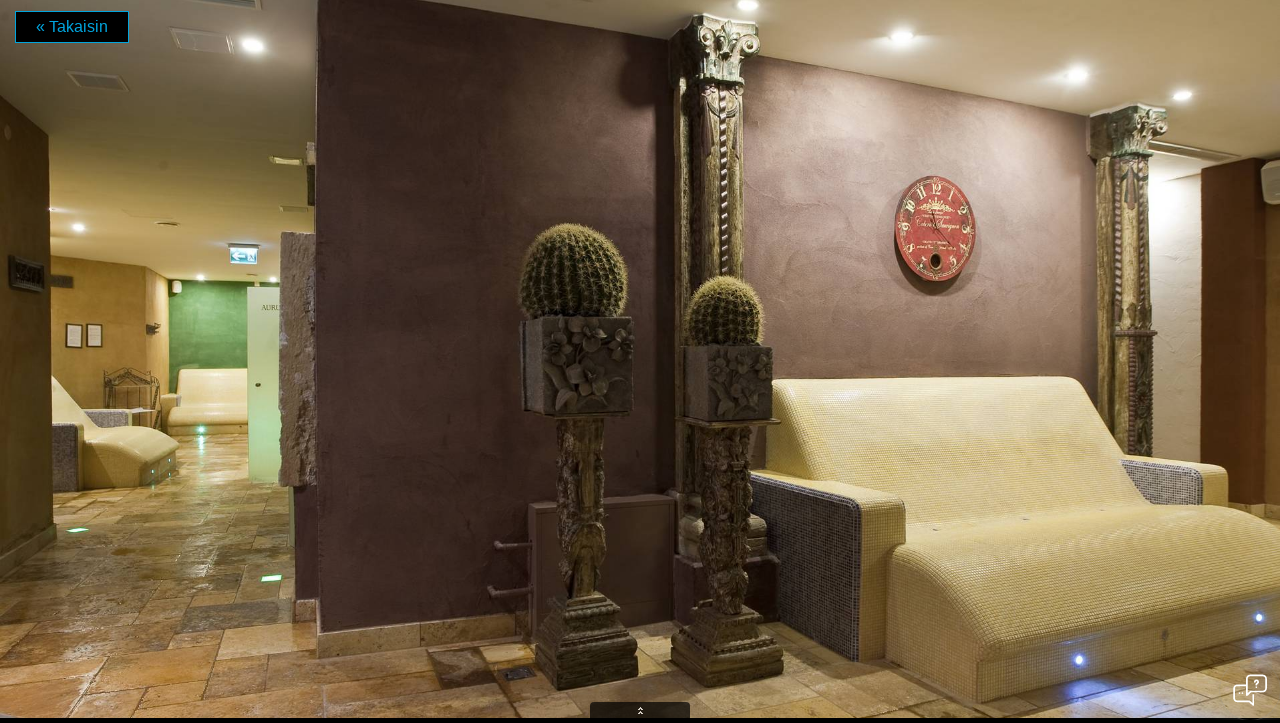

--- FILE ---
content_type: text/html; charset=UTF-8
request_url: https://www.spatallinn.ee/fi/gallery/saunakeskus/
body_size: 11154
content:
<!DOCTYPE html>
<html class="no-js" lang="fi">
<head>
	<meta charset="utf-8">
	<meta http-equiv="X-UA-Compatible" content="IE=edge,chrome=1">
	<meta name="viewport" content="width=device-width, initial-scale=1.0">
    
    <meta name="viewport" content="width=device-width,initial-scale=1">
	<link rel="shortcut icon" href="https://www.spatallinn.ee/wp-content/themes/viimsispa_2/img/favv.png" />
    <link rel="alternate" type="application/rss+xml" title="Tallinn Viimsi SPA Hotelli RSS Feed" href="https://www.spatallinn.ee/fi/feed/" />
    <link rel="stylesheet" href="https://maxcdn.bootstrapcdn.com/font-awesome/4.5.0/css/font-awesome.min.css">
    <script>window.aichatbotApiKey="a8c42c66-cb60-4308-abad-7eb5a77df267"; window.aichatbotProviderId="f9e9c5e4-6d1a-4b8c-8d3f-3f9e9c5e46d1";</script><script src="https://script.chatlab.com/aichatbot.js" id="a8c42c66-cb60-4308-abad-7eb5a77df267" defer></script>
	<meta name='robots' content='index, follow, max-image-preview:large, max-snippet:-1, max-video-preview:-1' />
	<style>img:is([sizes="auto" i], [sizes^="auto," i]) { contain-intrinsic-size: 3000px 1500px }</style>
	<link rel="alternate" hreflang="en-us" href="https://www.spatallinn.ee/en/gallery/sauna-center/" />
<link rel="alternate" hreflang="ru-ru" href="https://www.spatallinn.ee/ru/gallery/%d1%81%d0%b0%d1%83%d0%bd%d0%b0-%d1%86%d0%b5%d0%bd%d1%82%d1%80/" />
<link rel="alternate" hreflang="et" href="https://www.spatallinn.ee/gallery/saunakeskus/" />
<link rel="alternate" hreflang="fi" href="https://www.spatallinn.ee/fi/gallery/saunakeskus/" />
<link rel="alternate" hreflang="x-default" href="https://www.spatallinn.ee/gallery/saunakeskus/" />

<!-- Google Tag Manager for WordPress by gtm4wp.com -->
<script data-cfasync="false" data-pagespeed-no-defer>
	var gtm4wp_datalayer_name = "dataLayer";
	var dataLayer = dataLayer || [];
</script>
<!-- End Google Tag Manager for WordPress by gtm4wp.com -->
	<!-- This site is optimized with the Yoast SEO plugin v25.0 - https://yoast.com/wordpress/plugins/seo/ -->
	<title>Spa- ja saunakeskus | Tallinn Viimsi SPA Hotelli, Viro</title>
	<meta name="description" content="Tallinn Viimsi SPA&#039;ssa on moderni spa- ja saunakeskus, jossa 9 erilaista saunaa ja 5 allasta. Kylpylähotellissamme on myös vesipuisto ja elokuvateatteri..." />
	<link rel="canonical" href="https://www.spatallinn.ee/fi/gallery/saunakeskus/" />
	<meta property="og:locale" content="fi_FI" />
	<meta property="og:type" content="article" />
	<meta property="og:title" content="Spa- ja saunakeskus | Tallinn Viimsi SPA Hotelli, Viro" />
	<meta property="og:description" content="Tallinn Viimsi SPA&#039;ssa on moderni spa- ja saunakeskus, jossa 9 erilaista saunaa ja 5 allasta. Kylpylähotellissamme on myös vesipuisto ja elokuvateatteri..." />
	<meta property="og:url" content="https://www.spatallinn.ee/fi/gallery/saunakeskus/" />
	<meta property="og:site_name" content="Tallinn Viimsi SPA Hotelli" />
	<meta property="article:modified_time" content="2015-10-08T11:43:24+00:00" />
	<meta name="twitter:card" content="summary_large_image" />
	<script type="application/ld+json" class="yoast-schema-graph">{"@context":"https://schema.org","@graph":[{"@type":"WebPage","@id":"https://www.spatallinn.ee/fi/gallery/saunakeskus/","url":"https://www.spatallinn.ee/fi/gallery/saunakeskus/","name":"Spa- ja saunakeskus | Tallinn Viimsi SPA Hotelli, Viro","isPartOf":{"@id":"https://www.spatallinn.ee/ru/#website"},"datePublished":"2015-05-08T07:40:03+00:00","dateModified":"2015-10-08T11:43:24+00:00","description":"Tallinn Viimsi SPA'ssa on moderni spa- ja saunakeskus, jossa 9 erilaista saunaa ja 5 allasta. Kylpylähotellissamme on myös vesipuisto ja elokuvateatteri...","breadcrumb":{"@id":"https://www.spatallinn.ee/fi/gallery/saunakeskus/#breadcrumb"},"inLanguage":"fi","potentialAction":[{"@type":"ReadAction","target":["https://www.spatallinn.ee/fi/gallery/saunakeskus/"]}]},{"@type":"BreadcrumbList","@id":"https://www.spatallinn.ee/fi/gallery/saunakeskus/#breadcrumb","itemListElement":[{"@type":"ListItem","position":1,"name":"Home","item":"https://www.spatallinn.ee/fi/"},{"@type":"ListItem","position":2,"name":"Saunakeskus"}]},{"@type":"WebSite","@id":"https://www.spatallinn.ee/ru/#website","url":"https://www.spatallinn.ee/ru/","name":"Tallinn Viimsi SPA Hotelli","description":"","potentialAction":[{"@type":"SearchAction","target":{"@type":"EntryPoint","urlTemplate":"https://www.spatallinn.ee/ru/?s={search_term_string}"},"query-input":{"@type":"PropertyValueSpecification","valueRequired":true,"valueName":"search_term_string"}}],"inLanguage":"fi"}]}</script>
	<!-- / Yoast SEO plugin. -->


<script type="text/javascript">
/* <![CDATA[ */
window._wpemojiSettings = {"baseUrl":"https:\/\/s.w.org\/images\/core\/emoji\/16.0.1\/72x72\/","ext":".png","svgUrl":"https:\/\/s.w.org\/images\/core\/emoji\/16.0.1\/svg\/","svgExt":".svg","source":{"concatemoji":"https:\/\/www.spatallinn.ee\/wp-includes\/js\/wp-emoji-release.min.js?ver=0be2d9ab200ae83282de3f035f12fc5c"}};
/*! This file is auto-generated */
!function(s,n){var o,i,e;function c(e){try{var t={supportTests:e,timestamp:(new Date).valueOf()};sessionStorage.setItem(o,JSON.stringify(t))}catch(e){}}function p(e,t,n){e.clearRect(0,0,e.canvas.width,e.canvas.height),e.fillText(t,0,0);var t=new Uint32Array(e.getImageData(0,0,e.canvas.width,e.canvas.height).data),a=(e.clearRect(0,0,e.canvas.width,e.canvas.height),e.fillText(n,0,0),new Uint32Array(e.getImageData(0,0,e.canvas.width,e.canvas.height).data));return t.every(function(e,t){return e===a[t]})}function u(e,t){e.clearRect(0,0,e.canvas.width,e.canvas.height),e.fillText(t,0,0);for(var n=e.getImageData(16,16,1,1),a=0;a<n.data.length;a++)if(0!==n.data[a])return!1;return!0}function f(e,t,n,a){switch(t){case"flag":return n(e,"\ud83c\udff3\ufe0f\u200d\u26a7\ufe0f","\ud83c\udff3\ufe0f\u200b\u26a7\ufe0f")?!1:!n(e,"\ud83c\udde8\ud83c\uddf6","\ud83c\udde8\u200b\ud83c\uddf6")&&!n(e,"\ud83c\udff4\udb40\udc67\udb40\udc62\udb40\udc65\udb40\udc6e\udb40\udc67\udb40\udc7f","\ud83c\udff4\u200b\udb40\udc67\u200b\udb40\udc62\u200b\udb40\udc65\u200b\udb40\udc6e\u200b\udb40\udc67\u200b\udb40\udc7f");case"emoji":return!a(e,"\ud83e\udedf")}return!1}function g(e,t,n,a){var r="undefined"!=typeof WorkerGlobalScope&&self instanceof WorkerGlobalScope?new OffscreenCanvas(300,150):s.createElement("canvas"),o=r.getContext("2d",{willReadFrequently:!0}),i=(o.textBaseline="top",o.font="600 32px Arial",{});return e.forEach(function(e){i[e]=t(o,e,n,a)}),i}function t(e){var t=s.createElement("script");t.src=e,t.defer=!0,s.head.appendChild(t)}"undefined"!=typeof Promise&&(o="wpEmojiSettingsSupports",i=["flag","emoji"],n.supports={everything:!0,everythingExceptFlag:!0},e=new Promise(function(e){s.addEventListener("DOMContentLoaded",e,{once:!0})}),new Promise(function(t){var n=function(){try{var e=JSON.parse(sessionStorage.getItem(o));if("object"==typeof e&&"number"==typeof e.timestamp&&(new Date).valueOf()<e.timestamp+604800&&"object"==typeof e.supportTests)return e.supportTests}catch(e){}return null}();if(!n){if("undefined"!=typeof Worker&&"undefined"!=typeof OffscreenCanvas&&"undefined"!=typeof URL&&URL.createObjectURL&&"undefined"!=typeof Blob)try{var e="postMessage("+g.toString()+"("+[JSON.stringify(i),f.toString(),p.toString(),u.toString()].join(",")+"));",a=new Blob([e],{type:"text/javascript"}),r=new Worker(URL.createObjectURL(a),{name:"wpTestEmojiSupports"});return void(r.onmessage=function(e){c(n=e.data),r.terminate(),t(n)})}catch(e){}c(n=g(i,f,p,u))}t(n)}).then(function(e){for(var t in e)n.supports[t]=e[t],n.supports.everything=n.supports.everything&&n.supports[t],"flag"!==t&&(n.supports.everythingExceptFlag=n.supports.everythingExceptFlag&&n.supports[t]);n.supports.everythingExceptFlag=n.supports.everythingExceptFlag&&!n.supports.flag,n.DOMReady=!1,n.readyCallback=function(){n.DOMReady=!0}}).then(function(){return e}).then(function(){var e;n.supports.everything||(n.readyCallback(),(e=n.source||{}).concatemoji?t(e.concatemoji):e.wpemoji&&e.twemoji&&(t(e.twemoji),t(e.wpemoji)))}))}((window,document),window._wpemojiSettings);
/* ]]> */
</script>
<style id='wp-emoji-styles-inline-css' type='text/css'>

	img.wp-smiley, img.emoji {
		display: inline !important;
		border: none !important;
		box-shadow: none !important;
		height: 1em !important;
		width: 1em !important;
		margin: 0 0.07em !important;
		vertical-align: -0.1em !important;
		background: none !important;
		padding: 0 !important;
	}
</style>
<link rel='stylesheet' id='wp-block-library-css' href='https://www.spatallinn.ee/wp-includes/css/dist/block-library/style.min.css?ver=0be2d9ab200ae83282de3f035f12fc5c' type='text/css' media='all' />
<style id='classic-theme-styles-inline-css' type='text/css'>
/*! This file is auto-generated */
.wp-block-button__link{color:#fff;background-color:#32373c;border-radius:9999px;box-shadow:none;text-decoration:none;padding:calc(.667em + 2px) calc(1.333em + 2px);font-size:1.125em}.wp-block-file__button{background:#32373c;color:#fff;text-decoration:none}
</style>
<style id='global-styles-inline-css' type='text/css'>
:root{--wp--preset--aspect-ratio--square: 1;--wp--preset--aspect-ratio--4-3: 4/3;--wp--preset--aspect-ratio--3-4: 3/4;--wp--preset--aspect-ratio--3-2: 3/2;--wp--preset--aspect-ratio--2-3: 2/3;--wp--preset--aspect-ratio--16-9: 16/9;--wp--preset--aspect-ratio--9-16: 9/16;--wp--preset--color--black: #000000;--wp--preset--color--cyan-bluish-gray: #abb8c3;--wp--preset--color--white: #ffffff;--wp--preset--color--pale-pink: #f78da7;--wp--preset--color--vivid-red: #cf2e2e;--wp--preset--color--luminous-vivid-orange: #ff6900;--wp--preset--color--luminous-vivid-amber: #fcb900;--wp--preset--color--light-green-cyan: #7bdcb5;--wp--preset--color--vivid-green-cyan: #00d084;--wp--preset--color--pale-cyan-blue: #8ed1fc;--wp--preset--color--vivid-cyan-blue: #0693e3;--wp--preset--color--vivid-purple: #9b51e0;--wp--preset--gradient--vivid-cyan-blue-to-vivid-purple: linear-gradient(135deg,rgba(6,147,227,1) 0%,rgb(155,81,224) 100%);--wp--preset--gradient--light-green-cyan-to-vivid-green-cyan: linear-gradient(135deg,rgb(122,220,180) 0%,rgb(0,208,130) 100%);--wp--preset--gradient--luminous-vivid-amber-to-luminous-vivid-orange: linear-gradient(135deg,rgba(252,185,0,1) 0%,rgba(255,105,0,1) 100%);--wp--preset--gradient--luminous-vivid-orange-to-vivid-red: linear-gradient(135deg,rgba(255,105,0,1) 0%,rgb(207,46,46) 100%);--wp--preset--gradient--very-light-gray-to-cyan-bluish-gray: linear-gradient(135deg,rgb(238,238,238) 0%,rgb(169,184,195) 100%);--wp--preset--gradient--cool-to-warm-spectrum: linear-gradient(135deg,rgb(74,234,220) 0%,rgb(151,120,209) 20%,rgb(207,42,186) 40%,rgb(238,44,130) 60%,rgb(251,105,98) 80%,rgb(254,248,76) 100%);--wp--preset--gradient--blush-light-purple: linear-gradient(135deg,rgb(255,206,236) 0%,rgb(152,150,240) 100%);--wp--preset--gradient--blush-bordeaux: linear-gradient(135deg,rgb(254,205,165) 0%,rgb(254,45,45) 50%,rgb(107,0,62) 100%);--wp--preset--gradient--luminous-dusk: linear-gradient(135deg,rgb(255,203,112) 0%,rgb(199,81,192) 50%,rgb(65,88,208) 100%);--wp--preset--gradient--pale-ocean: linear-gradient(135deg,rgb(255,245,203) 0%,rgb(182,227,212) 50%,rgb(51,167,181) 100%);--wp--preset--gradient--electric-grass: linear-gradient(135deg,rgb(202,248,128) 0%,rgb(113,206,126) 100%);--wp--preset--gradient--midnight: linear-gradient(135deg,rgb(2,3,129) 0%,rgb(40,116,252) 100%);--wp--preset--font-size--small: 13px;--wp--preset--font-size--medium: 20px;--wp--preset--font-size--large: 36px;--wp--preset--font-size--x-large: 42px;--wp--preset--spacing--20: 0.44rem;--wp--preset--spacing--30: 0.67rem;--wp--preset--spacing--40: 1rem;--wp--preset--spacing--50: 1.5rem;--wp--preset--spacing--60: 2.25rem;--wp--preset--spacing--70: 3.38rem;--wp--preset--spacing--80: 5.06rem;--wp--preset--shadow--natural: 6px 6px 9px rgba(0, 0, 0, 0.2);--wp--preset--shadow--deep: 12px 12px 50px rgba(0, 0, 0, 0.4);--wp--preset--shadow--sharp: 6px 6px 0px rgba(0, 0, 0, 0.2);--wp--preset--shadow--outlined: 6px 6px 0px -3px rgba(255, 255, 255, 1), 6px 6px rgba(0, 0, 0, 1);--wp--preset--shadow--crisp: 6px 6px 0px rgba(0, 0, 0, 1);}:where(.is-layout-flex){gap: 0.5em;}:where(.is-layout-grid){gap: 0.5em;}body .is-layout-flex{display: flex;}.is-layout-flex{flex-wrap: wrap;align-items: center;}.is-layout-flex > :is(*, div){margin: 0;}body .is-layout-grid{display: grid;}.is-layout-grid > :is(*, div){margin: 0;}:where(.wp-block-columns.is-layout-flex){gap: 2em;}:where(.wp-block-columns.is-layout-grid){gap: 2em;}:where(.wp-block-post-template.is-layout-flex){gap: 1.25em;}:where(.wp-block-post-template.is-layout-grid){gap: 1.25em;}.has-black-color{color: var(--wp--preset--color--black) !important;}.has-cyan-bluish-gray-color{color: var(--wp--preset--color--cyan-bluish-gray) !important;}.has-white-color{color: var(--wp--preset--color--white) !important;}.has-pale-pink-color{color: var(--wp--preset--color--pale-pink) !important;}.has-vivid-red-color{color: var(--wp--preset--color--vivid-red) !important;}.has-luminous-vivid-orange-color{color: var(--wp--preset--color--luminous-vivid-orange) !important;}.has-luminous-vivid-amber-color{color: var(--wp--preset--color--luminous-vivid-amber) !important;}.has-light-green-cyan-color{color: var(--wp--preset--color--light-green-cyan) !important;}.has-vivid-green-cyan-color{color: var(--wp--preset--color--vivid-green-cyan) !important;}.has-pale-cyan-blue-color{color: var(--wp--preset--color--pale-cyan-blue) !important;}.has-vivid-cyan-blue-color{color: var(--wp--preset--color--vivid-cyan-blue) !important;}.has-vivid-purple-color{color: var(--wp--preset--color--vivid-purple) !important;}.has-black-background-color{background-color: var(--wp--preset--color--black) !important;}.has-cyan-bluish-gray-background-color{background-color: var(--wp--preset--color--cyan-bluish-gray) !important;}.has-white-background-color{background-color: var(--wp--preset--color--white) !important;}.has-pale-pink-background-color{background-color: var(--wp--preset--color--pale-pink) !important;}.has-vivid-red-background-color{background-color: var(--wp--preset--color--vivid-red) !important;}.has-luminous-vivid-orange-background-color{background-color: var(--wp--preset--color--luminous-vivid-orange) !important;}.has-luminous-vivid-amber-background-color{background-color: var(--wp--preset--color--luminous-vivid-amber) !important;}.has-light-green-cyan-background-color{background-color: var(--wp--preset--color--light-green-cyan) !important;}.has-vivid-green-cyan-background-color{background-color: var(--wp--preset--color--vivid-green-cyan) !important;}.has-pale-cyan-blue-background-color{background-color: var(--wp--preset--color--pale-cyan-blue) !important;}.has-vivid-cyan-blue-background-color{background-color: var(--wp--preset--color--vivid-cyan-blue) !important;}.has-vivid-purple-background-color{background-color: var(--wp--preset--color--vivid-purple) !important;}.has-black-border-color{border-color: var(--wp--preset--color--black) !important;}.has-cyan-bluish-gray-border-color{border-color: var(--wp--preset--color--cyan-bluish-gray) !important;}.has-white-border-color{border-color: var(--wp--preset--color--white) !important;}.has-pale-pink-border-color{border-color: var(--wp--preset--color--pale-pink) !important;}.has-vivid-red-border-color{border-color: var(--wp--preset--color--vivid-red) !important;}.has-luminous-vivid-orange-border-color{border-color: var(--wp--preset--color--luminous-vivid-orange) !important;}.has-luminous-vivid-amber-border-color{border-color: var(--wp--preset--color--luminous-vivid-amber) !important;}.has-light-green-cyan-border-color{border-color: var(--wp--preset--color--light-green-cyan) !important;}.has-vivid-green-cyan-border-color{border-color: var(--wp--preset--color--vivid-green-cyan) !important;}.has-pale-cyan-blue-border-color{border-color: var(--wp--preset--color--pale-cyan-blue) !important;}.has-vivid-cyan-blue-border-color{border-color: var(--wp--preset--color--vivid-cyan-blue) !important;}.has-vivid-purple-border-color{border-color: var(--wp--preset--color--vivid-purple) !important;}.has-vivid-cyan-blue-to-vivid-purple-gradient-background{background: var(--wp--preset--gradient--vivid-cyan-blue-to-vivid-purple) !important;}.has-light-green-cyan-to-vivid-green-cyan-gradient-background{background: var(--wp--preset--gradient--light-green-cyan-to-vivid-green-cyan) !important;}.has-luminous-vivid-amber-to-luminous-vivid-orange-gradient-background{background: var(--wp--preset--gradient--luminous-vivid-amber-to-luminous-vivid-orange) !important;}.has-luminous-vivid-orange-to-vivid-red-gradient-background{background: var(--wp--preset--gradient--luminous-vivid-orange-to-vivid-red) !important;}.has-very-light-gray-to-cyan-bluish-gray-gradient-background{background: var(--wp--preset--gradient--very-light-gray-to-cyan-bluish-gray) !important;}.has-cool-to-warm-spectrum-gradient-background{background: var(--wp--preset--gradient--cool-to-warm-spectrum) !important;}.has-blush-light-purple-gradient-background{background: var(--wp--preset--gradient--blush-light-purple) !important;}.has-blush-bordeaux-gradient-background{background: var(--wp--preset--gradient--blush-bordeaux) !important;}.has-luminous-dusk-gradient-background{background: var(--wp--preset--gradient--luminous-dusk) !important;}.has-pale-ocean-gradient-background{background: var(--wp--preset--gradient--pale-ocean) !important;}.has-electric-grass-gradient-background{background: var(--wp--preset--gradient--electric-grass) !important;}.has-midnight-gradient-background{background: var(--wp--preset--gradient--midnight) !important;}.has-small-font-size{font-size: var(--wp--preset--font-size--small) !important;}.has-medium-font-size{font-size: var(--wp--preset--font-size--medium) !important;}.has-large-font-size{font-size: var(--wp--preset--font-size--large) !important;}.has-x-large-font-size{font-size: var(--wp--preset--font-size--x-large) !important;}
:where(.wp-block-post-template.is-layout-flex){gap: 1.25em;}:where(.wp-block-post-template.is-layout-grid){gap: 1.25em;}
:where(.wp-block-columns.is-layout-flex){gap: 2em;}:where(.wp-block-columns.is-layout-grid){gap: 2em;}
:root :where(.wp-block-pullquote){font-size: 1.5em;line-height: 1.6;}
</style>
<link rel='stylesheet' id='wpml-legacy-dropdown-0-css' href='https://www.spatallinn.ee/wp-content/plugins/sitepress-multilingual-cms/templates/language-switchers/legacy-dropdown/style.min.css?ver=1' type='text/css' media='all' />
<style id='wpml-legacy-dropdown-0-inline-css' type='text/css'>
.wpml-ls-statics-shortcode_actions, .wpml-ls-statics-shortcode_actions .wpml-ls-sub-menu, .wpml-ls-statics-shortcode_actions a {border-color:#cdcdcd;}.wpml-ls-statics-shortcode_actions a, .wpml-ls-statics-shortcode_actions .wpml-ls-sub-menu a, .wpml-ls-statics-shortcode_actions .wpml-ls-sub-menu a:link, .wpml-ls-statics-shortcode_actions li:not(.wpml-ls-current-language) .wpml-ls-link, .wpml-ls-statics-shortcode_actions li:not(.wpml-ls-current-language) .wpml-ls-link:link {color:#444444;background-color:#ffffff;}.wpml-ls-statics-shortcode_actions .wpml-ls-sub-menu a:hover,.wpml-ls-statics-shortcode_actions .wpml-ls-sub-menu a:focus, .wpml-ls-statics-shortcode_actions .wpml-ls-sub-menu a:link:hover, .wpml-ls-statics-shortcode_actions .wpml-ls-sub-menu a:link:focus {color:#000000;background-color:#eeeeee;}.wpml-ls-statics-shortcode_actions .wpml-ls-current-language > a {color:#444444;background-color:#ffffff;}.wpml-ls-statics-shortcode_actions .wpml-ls-current-language:hover>a, .wpml-ls-statics-shortcode_actions .wpml-ls-current-language>a:focus {color:#000000;background-color:#eeeeee;}
</style>
<link rel='stylesheet' id='style-css' href='https://www.spatallinn.ee/wp-content/themes/viimsispa_2/style.css?ver=0be2d9ab200ae83282de3f035f12fc5c' type='text/css' media='all' />
<link rel='stylesheet' id='normalize-css' href='https://www.spatallinn.ee/wp-content/themes/viimsispa_2/css/normalize.min.css?ver=0be2d9ab200ae83282de3f035f12fc5c' type='text/css' media='all' />
<link rel='stylesheet' id='pushy-css' href='https://www.spatallinn.ee/wp-content/themes/viimsispa_2/css/pushy.css?ver=0be2d9ab200ae83282de3f035f12fc5c' type='text/css' media='all' />
<link rel='stylesheet' id='superslides-css' href='https://www.spatallinn.ee/wp-content/themes/viimsispa_2/css/superslides.css?ver=0be2d9ab200ae83282de3f035f12fc5c' type='text/css' media='all' />
<link rel='stylesheet' id='fancybox-css' href='https://www.spatallinn.ee/wp-content/themes/viimsispa_2/fancybox/jquery.fancybox.css?ver=0be2d9ab200ae83282de3f035f12fc5c' type='text/css' media='all' />
<link rel='stylesheet' id='animate-css' href='https://www.spatallinn.ee/wp-content/themes/viimsispa_2/css/animate.css?ver=0be2d9ab200ae83282de3f035f12fc5c' type='text/css' media='all' />
<link rel='stylesheet' id='isotope-css' href='https://www.spatallinn.ee/wp-content/themes/viimsispa_2/css/isotope.css?ver=0be2d9ab200ae83282de3f035f12fc5c' type='text/css' media='all' />
<link rel='stylesheet' id='ionicons-css' href='https://www.spatallinn.ee/wp-content/themes/viimsispa_2/css/ionicons.min.css?ver=0be2d9ab200ae83282de3f035f12fc5c' type='text/css' media='all' />
<link rel='stylesheet' id='magnific-css' href='https://www.spatallinn.ee/wp-content/themes/viimsispa_2/css/magnific-popup.css?ver=0be2d9ab200ae83282de3f035f12fc5c' type='text/css' media='all' />
<link rel='stylesheet' id='swiper-css' href='https://www.spatallinn.ee/wp-content/themes/viimsispa_2/css/swiper.min.css?ver=0be2d9ab200ae83282de3f035f12fc5c' type='text/css' media='all' />
<link rel='stylesheet' id='main-css' href='https://www.spatallinn.ee/wp-content/themes/viimsispa_2/css/main.css?ver=0be2d9ab200ae83282de3f035f12fc5c' type='text/css' media='all' />
<script type="text/javascript" src="https://www.spatallinn.ee/wp-includes/js/jquery/jquery.min.js?ver=3.7.1" id="jquery-core-js"></script>
<script type="text/javascript" src="https://www.spatallinn.ee/wp-includes/js/jquery/jquery-migrate.min.js?ver=3.4.1" id="jquery-migrate-js"></script>
<script type="text/javascript" src="https://www.spatallinn.ee/wp-content/plugins/sitepress-multilingual-cms/templates/language-switchers/legacy-dropdown/script.min.js?ver=1" id="wpml-legacy-dropdown-0-js"></script>
<script type="text/javascript" src="https://www.spatallinn.ee/wp-content/themes/viimsispa_2/booking/jquery-ui-1.10.4.custom/js/jquery-ui-1.10.4.custom.min.js?ver=0be2d9ab200ae83282de3f035f12fc5c" id="booking-jq-ui-js"></script>
<script type="text/javascript" src="https://www.spatallinn.ee/wp-content/themes/viimsispa_2/booking/tooltipster/jquery.tooltipster.min.js?ver=0be2d9ab200ae83282de3f035f12fc5c" id="booking-tooltipster-js"></script>
<script type="text/javascript" src="https://www.spatallinn.ee/wp-content/themes/viimsispa_2/booking/booking.extensions.js?ver=0be2d9ab200ae83282de3f035f12fc5c" id="booking-extensions-js"></script>
<script type="text/javascript" src="https://www.spatallinn.ee/wp-content/themes/viimsispa_2/booking/moment.min.js?ver=0be2d9ab200ae83282de3f035f12fc5c" id="booking-moment-js"></script>
<script type="text/javascript" src="https://www.spatallinn.ee/wp-content/themes/viimsispa_2/booking/booking.js?ver=0be2d9ab200ae83282de3f035f12fc5c" id="booking-main-js"></script>
<script type="text/javascript" src="https://www.spatallinn.ee/wp-content/themes/viimsispa_2/js/modernizr-2.6.2-respond-1.1.0.min.js?ver=0be2d9ab200ae83282de3f035f12fc5c" id="modernizr-js"></script>
<script type="text/javascript" src="https://www.spatallinn.ee/wp-content/themes/viimsispa_2/js/jquery.sticky.js?ver=0be2d9ab200ae83282de3f035f12fc5c" id="sticky-js"></script>
<script type="text/javascript" src="https://www.spatallinn.ee/wp-content/themes/viimsispa_2/fancybox/jquery.fancybox.pack.js?ver=0be2d9ab200ae83282de3f035f12fc5c" id="fancybox-js"></script>
<script type="text/javascript" src="https://www.spatallinn.ee/wp-content/themes/viimsispa_2/js/jquery.superslides.js?ver=0be2d9ab200ae83282de3f035f12fc5c" id="superslides-js"></script>
<script type="text/javascript" src="https://www.spatallinn.ee/wp-content/themes/viimsispa_2/js/jQuery.Opie.ScrollNav.js?ver=0be2d9ab200ae83282de3f035f12fc5c" id="scrollnav-js"></script>
<script type="text/javascript" src="https://www.spatallinn.ee/wp-content/themes/viimsispa_2/js/jquery.easing.js?ver=0be2d9ab200ae83282de3f035f12fc5c" id="easing-js"></script>
<script type="text/javascript" src="https://www.spatallinn.ee/wp-content/themes/viimsispa_2/js/jquery.mousewheel.js?ver=0be2d9ab200ae83282de3f035f12fc5c" id="mousewheel-js"></script>
<script type="text/javascript" src="https://www.spatallinn.ee/wp-content/themes/viimsispa_2/js/dropit.js?ver=0be2d9ab200ae83282de3f035f12fc5c" id="dropit-js"></script>
<script type="text/javascript" src="https://www.spatallinn.ee/wp-content/themes/viimsispa_2/js/jquery.isotope.min.js?ver=0be2d9ab200ae83282de3f035f12fc5c" id="isotope-js"></script>
<script type="text/javascript" src="https://www.spatallinn.ee/wp-content/themes/viimsispa_2/js/fix.js?ver=0be2d9ab200ae83282de3f035f12fc5c" id="fix-js"></script>
<script type="text/javascript" src="https://www.spatallinn.ee/wp-content/themes/viimsispa_2/js/jquery.matchHeight-min.js?ver=0be2d9ab200ae83282de3f035f12fc5c" id="matchheight-js"></script>
<script type="text/javascript" src="https://www.spatallinn.ee/wp-content/themes/viimsispa_2/js/pushy.js?ver=0be2d9ab200ae83282de3f035f12fc5c" id="pushy-js"></script>
<link rel="https://api.w.org/" href="https://www.spatallinn.ee/fi/wp-json/" /><link rel="EditURI" type="application/rsd+xml" title="RSD" href="https://www.spatallinn.ee/xmlrpc.php?rsd" />

<link rel='shortlink' href='https://www.spatallinn.ee/fi/?p=3869' />
<link rel="alternate" title="oEmbed (JSON)" type="application/json+oembed" href="https://www.spatallinn.ee/fi/wp-json/oembed/1.0/embed?url=https%3A%2F%2Fwww.spatallinn.ee%2Ffi%2Fgallery%2Fsaunakeskus%2F" />
<link rel="alternate" title="oEmbed (XML)" type="text/xml+oembed" href="https://www.spatallinn.ee/fi/wp-json/oembed/1.0/embed?url=https%3A%2F%2Fwww.spatallinn.ee%2Ffi%2Fgallery%2Fsaunakeskus%2F&#038;format=xml" />
<meta name="generator" content="WPML ver:4.7.4 stt:1,15,18,47;" />

<!-- Google Tag Manager for WordPress by gtm4wp.com -->
<!-- GTM Container placement set to automatic -->
<script data-cfasync="false" data-pagespeed-no-defer>
	var dataLayer_content = {"pagePostType":"gallery","pagePostType2":"single-gallery","pagePostAuthor":"Maria"};
	dataLayer.push( dataLayer_content );
</script>
<script data-cfasync="false">
(function(w,d,s,l,i){w[l]=w[l]||[];w[l].push({'gtm.start':
new Date().getTime(),event:'gtm.js'});var f=d.getElementsByTagName(s)[0],
j=d.createElement(s),dl=l!='dataLayer'?'&l='+l:'';j.async=true;j.src=
'//www.googletagmanager.com/gtm.js?id='+i+dl;f.parentNode.insertBefore(j,f);
})(window,document,'script','dataLayer','GTM-KJD24X89');
</script>
<!-- End Google Tag Manager for WordPress by gtm4wp.com -->
<script type='text/javascript'>
	var axel = Math.random() + '';
	var a = axel * 10000000000000;
	document.write('<img src="https://pubads.g.doubleclick.net/activity;dc_iu=/82349501/DFPAudiencePixel;ord=' + a + ';dc_seg=546662858?" width=1 height=1 border=0 style="display:block;"/>');
</script>
<noscript>
	<img src="https://pubads.g.doubleclick.net/activity;dc_iu=/82349501/DFPAudiencePixel;ord=1;dc_seg=546662858"? width=1 height=1 border=0/>
</noscript>


<!-- Meta Pixel Code -->
<script type='text/javascript'>
!function(f,b,e,v,n,t,s){if(f.fbq)return;n=f.fbq=function(){n.callMethod?
n.callMethod.apply(n,arguments):n.queue.push(arguments)};if(!f._fbq)f._fbq=n;
n.push=n;n.loaded=!0;n.version='2.0';n.queue=[];t=b.createElement(e);t.async=!0;
t.src=v;s=b.getElementsByTagName(e)[0];s.parentNode.insertBefore(t,s)}(window,
document,'script','https://connect.facebook.net/en_US/fbevents.js?v=next');
</script>
<!-- End Meta Pixel Code -->
<script type='text/javascript'>var url = window.location.origin + '?ob=open-bridge';
            fbq('set', 'openbridge', '1810590496032580', url);
fbq('init', '1810590496032580', {}, {
    "agent": "wordpress-6.8.3-4.1.3"
})</script><script type='text/javascript'>
    fbq('track', 'PageView', []);
  </script><link rel="icon" href="https://www.spatallinn.ee/wp-content/uploads/2023/11/favv.png" sizes="32x32" />
<link rel="icon" href="https://www.spatallinn.ee/wp-content/uploads/2023/11/favv.png" sizes="192x192" />
<link rel="apple-touch-icon" href="https://www.spatallinn.ee/wp-content/uploads/2023/11/favv.png" />
<meta name="msapplication-TileImage" content="https://www.spatallinn.ee/wp-content/uploads/2023/11/favv.png" />
	<!--[if lt IE 9]>
	<script src="http://css3-mediaqueries-js.googlecode.com/svn/trunk/css3-mediaqueries.js"></script>
	<script src="http://html5shim.googlecode.com/svn/trunk/html5.js"></script>
	<![endif]-->
	<!--[if (gte IE 6)&(lte IE 8)]>
	<script type="text/javascript" src="https://www.spatallinn.ee/wp-content/themes/viimsispa_2/js/selectivizr-min.js"></script>
	<![endif]-->
	<meta name="google-site-verification" content="Z3ZvVWaAd3uwScn6SoAv8F2iQgCQebuMgB04GpfvXzQ" />
	<meta name="facebook-domain-verification" content="lempui1hb9dsd7u4ir37ji2xrh45j7" />
</head>
<body class="  page-id-3869">
<!--[if lt IE 9]>
<p class="browsehappy">You are using an <strong>outdated</strong> browser. Please <a href="http://browsehappy.com/">upgrade your browser</a> to improve your experience.</p>
<![endif]-->

<!-- Load Facebook SDK for JavaScript -->
<!--<div id="fb-root"></div>
<script>
	window.fbAsyncInit = function() {
	  FB.init({
	    xfbml            : true,
	    version          : 'v3.2'
	  });
	};
	 
	(function(d, s, id) {
	  var js, fjs = d.getElementsByTagName(s)[0];
	  if (d.getElementById(id)) return;
	  js = d.createElement(s); js.id = id;
	  js.src = 'https://connect.facebook.net/en_US/sdk/xfbml.customerchat.js';
	  fjs.parentNode.insertBefore(js, fjs);
	}(document, 'script', 'facebook-jssdk'));
</script>-->
 
<!-- Your customer chat code greeting_dialog_display="hide" -->
<!-- <div class="fb-customerchat"
  attribution=install_email
  page_id="141527222533484"
  greeting_dialog_display="hide">
</div>-->

<div class="pushy pushy-left sidebar">
	<div class="pushy_content">
		<ul id="menu-pohimenuu-finnish" class="pushy_list"><li id="menu-item-16992" class="menu-item menu-item-type-post_type menu-item-object-page menu-item-16992"><a href="https://www.spatallinn.ee/fi/kylpylalomapaketit-ja-tarjoukset/">Paketit ja tarjoukset</a></li>
<li id="menu-item-16993" class="menu-item menu-item-type-post_type menu-item-object-page menu-item-16993"><a href="https://www.spatallinn.ee/fi/hotelli-2/">Hotelli</a></li>
<li id="menu-item-17013" class="menu-item menu-item-type-post_type menu-item-object-page menu-item-17013"><a href="https://www.spatallinn.ee/fi/saunakeskus/">Saunakeskus</a></li>
<li id="menu-item-17023" class="menu-item menu-item-type-post_type menu-item-object-page menu-item-17023"><a href="https://www.spatallinn.ee/fi/kauneushoitola-tallinnassa-day-spa-paketit-pedikyyri-manikyyri-kasvohoito-hieronta/">Terveys ja kauneus</a></li>
<li id="menu-item-17049" class="menu-item menu-item-type-post_type menu-item-object-page menu-item-17049"><a href="https://www.spatallinn.ee/fi/konferenssi/">Konferenssi</a></li>
<li id="menu-item-17063" class="menu-item menu-item-type-post_type menu-item-object-page menu-item-17063"><a href="https://www.spatallinn.ee/fi/ruoka-ja-juoma/">Ruoka ja juoma</a></li>
<li id="menu-item-17074" class="menu-item menu-item-type-post_type menu-item-object-page menu-item-17074"><a href="https://www.spatallinn.ee/fi/spa18/">SPA18+</a></li>
<li id="menu-item-17084" class="menu-item menu-item-type-post_type menu-item-object-page menu-item-17084"><a href="https://www.spatallinn.ee/fi/liikuntakeskus/">Liikuntakeskus</a></li>
</ul>		<a class="btn" href="https://hotel.spatallinn.ee/fi" target="_self">Varaa huone</a>
		<div class="mobile_btm">
			<ul>
					<li class="icon_1"><a href="https://www.spatallinn.ee/fi/kanta-asiakaskortti/"><span>Klubikortti</span></a></li>
					<li class="icon_2"><a href="https://spaahotellid.ee/" target="_blank" class="active"><span>Lahjakortti</span></a></li>
					<li class="icon_3"><a href="https://www.spatallinn.ee/fi/galleria/"><span>Galleria</span></a></li>
								</ul>
		</div>
		<form role="search" method="get" id="searchform" class="search_form" action="https://www.spatallinn.ee/fi/">
					<input type="text" value="" name="s" id="s" placeholder="Haku">
					<button class="search-submit" value="" type="submit"><i class="fa fa-search"></i></button>
				</form>		
	</div>
</div><!--/sidebar-->
<div class="site-overlay"></div>

<div id="container">

	<div class="hidden_form">
		<div class="top_booking">
			<!-- Start booking here -->
			<script>
 			var __language = 'fi';
			 jQuery(document).ready(function ()
			 {
				 jQuery("#bookWrapper").eBooking({
					 "currentLang": __language,
					 "slideBtnSelector": "#slideBookButton"
				 });
			 });
			</script>			
				<div id="bookWrapper"></div><!--/bookWrapper-->
			<!-- End booking here  -->
		</div>
	</div>
			
	<header class="header_container stickthis">
			<div class="header_top clearfix">
				<div class="top_list">
					<ul>
						<li><a href="//www.spatallinn.ee" class="active">Tallinn Viimsi SPA</a></li>
						<li><a href="//www.grandrose.ee/" target="_blank">Grand Rose SPA Hotel</a></li>
						<li><a href="//www.meresuu.ee/" target="_blank">Meresuu SPA & Hotel</a></li>
						<li><a href="//aquapark.ee/" target="_blank">Atlantis Aquapark</a></li>
						<li><a href="//www.viimsikino.ee/" target="_blank">Viimsi Kino</a></li>
					</ul>
				</div>			
				<div class="lang">
					<ul class="lang_menu">
						<li>
							<a href="#">fi</a>
							<ul>
								<li><a href="https://www.spatallinn.ee/ru/gallery/%d1%81%d0%b0%d1%83%d0%bd%d0%b0-%d1%86%d0%b5%d0%bd%d1%82%d1%80/" class="ru">ru</a></li><li><a href="https://www.spatallinn.ee/gallery/saunakeskus/" class="et">et</a></li><li><a href="https://www.spatallinn.ee/en/gallery/sauna-center/" class="en">en</a></li>							</ul>
						</li>
					</ul>
				</div>
				<form role="search" method="get" id="searchform" class="search_form" action="https://www.spatallinn.ee/fi/">
					<input type="text" value="" name="s" id="s" placeholder="Haku">
					<button class="search-submit" value="" type="submit"><i class="fa fa-search"></i></button>
				</form>	
							</div>
			<div class="header_middle clearfix">
				<div class="logo"><a href="https://www.spatallinn.ee/fi/" title="Viimsi SPA">Viimsi SPA</a></div>
				<nav class="topmenu">
					<ul id="menu-pohimenuu-finnish-1" class="main-menu"><li class="menu-item menu-item-type-post_type menu-item-object-page menu-item-16992"><a href="https://www.spatallinn.ee/fi/kylpylalomapaketit-ja-tarjoukset/">Paketit ja tarjoukset</a></li>
<li class="menu-item menu-item-type-post_type menu-item-object-page menu-item-16993"><a href="https://www.spatallinn.ee/fi/hotelli-2/">Hotelli</a></li>
<li class="menu-item menu-item-type-post_type menu-item-object-page menu-item-17013"><a href="https://www.spatallinn.ee/fi/saunakeskus/">Saunakeskus</a></li>
<li class="menu-item menu-item-type-post_type menu-item-object-page menu-item-17023"><a href="https://www.spatallinn.ee/fi/kauneushoitola-tallinnassa-day-spa-paketit-pedikyyri-manikyyri-kasvohoito-hieronta/">Terveys ja kauneus</a></li>
<li class="menu-item menu-item-type-post_type menu-item-object-page menu-item-17049"><a href="https://www.spatallinn.ee/fi/konferenssi/">Konferenssi</a></li>
<li class="menu-item menu-item-type-post_type menu-item-object-page menu-item-17063"><a href="https://www.spatallinn.ee/fi/ruoka-ja-juoma/">Ruoka ja juoma</a></li>
<li class="menu-item menu-item-type-post_type menu-item-object-page menu-item-17074"><a href="https://www.spatallinn.ee/fi/spa18/">SPA18+</a></li>
<li class="menu-item menu-item-type-post_type menu-item-object-page menu-item-17084"><a href="https://www.spatallinn.ee/fi/liikuntakeskus/">Liikuntakeskus</a></li>
</ul>				</nav>
				<div class="menu-btn"><span>Menu</span></div>
				<div class="booking_btn"><a href="https://hotel.spatallinn.ee/fi" class="toggle_form"><span>Varaa huone</span></a></div>
			</div>
			<div class="header_btm clearfix">
				<ul>
					<li class="icon_1"><a href="https://www.spatallinn.ee/fi/kanta-asiakaskortti/"><span>Klubikortti</span></a></li>
					<li class="icon_2"><a href="https://spaahotellid.ee/" target="_blank" class="active"><span>Lahjakortti</span></a></li>
					<li class="icon_3"><a href="https://www.spatallinn.ee/fi/galleria/"><span>Galleria</span></a></li>
									</ul>
			</div>
	</header> <!-- #header -->
	
	<div class="booking_btn_mobile"><a href="https://hotel.spatallinn.ee/fi">Varaa huone</a></div>
	
		
	<!-- Start top boxes here -->
			<!-- End top boxes here  -->	


	

	
	
	<div class="main_container">
	
		<div class="content">	
			<style>
		* { margin:0;padding:0; }
		*, *:before, *:after { -webkit-box-sizing: border-box;-moz-box-sizing: border-box;box-sizing: border-box; }
        body{ background:#000;font-family: 'Roboto Condensed', sans-serif; }
		.addthis_sharing_toolbox { position:absolute;top:60px;left:13px;z-index:10003 }
		.close_gallery a { display:block;position:absolute;top:10px;left:15px;background:#000;border:1px solid #00a5de;color:#00a5de;font-size:16px;font-family: arial, sans-serif;padding:0 20px;z-index:10002;text-decoration:none;line-height:30px; }
	</style>
            	

<div class="wrap clear">	
		<script src="https://www.spatallinn.ee/wp-content/themes/viimsispa_2/galleria/galleria-1.5.7.min.js"></script>
				<script type="text/javascript">
					jQuery(function() {
						// Load the Twelve theme
						Galleria.loadTheme('https://www.spatallinn.ee/wp-content/themes/viimsispa_2/galleria/themes/fullscreen/galleria.fullscreen.js');
						// Initialize Galleria
						Galleria.run('.galleria', {autoplay: 3000, transition: 'fade'});
					});
				</script>
		<div class="galleria">
		
            				<a href="https://www.spatallinn.ee/wp-content/uploads/2015/05/Viimsi-SPA-saunakeskus-3.jpg">
					<img 
						src="https://www.spatallinn.ee/wp-content/uploads/2015/05/Viimsi-SPA-saunakeskus-3.jpg",
						data-big="https://www.spatallinn.ee/wp-content/uploads/2015/05/Viimsi-SPA-saunakeskus-3.jpg"
						data-title=""
						data-description=""
					>
				</a>				
            				<a href="https://www.spatallinn.ee/wp-content/uploads/2020/01/Tallinn-Viimsi-SPA-Spordiklubi-ujula-2.jpg">
					<img 
						src="https://www.spatallinn.ee/wp-content/uploads/2020/01/Tallinn-Viimsi-SPA-Spordiklubi-ujula-2.jpg",
						data-big="https://www.spatallinn.ee/wp-content/uploads/2020/01/Tallinn-Viimsi-SPA-Spordiklubi-ujula-2.jpg"
						data-title=""
						data-description=""
					>
				</a>				
            				<a href="https://www.spatallinn.ee/wp-content/uploads/2022/08/Viimsi-SPA-saunakeskus-39.jpg">
					<img 
						src="https://www.spatallinn.ee/wp-content/uploads/2022/08/Viimsi-SPA-saunakeskus-39.jpg",
						data-big="https://www.spatallinn.ee/wp-content/uploads/2022/08/Viimsi-SPA-saunakeskus-39.jpg"
						data-title=""
						data-description=""
					>
				</a>				
            				<a href="https://www.spatallinn.ee/wp-content/uploads/2022/08/Viimsi-SPA-saunakeskus-kadakasaun.jpg">
					<img 
						src="https://www.spatallinn.ee/wp-content/uploads/2022/08/Viimsi-SPA-saunakeskus-kadakasaun.jpg",
						data-big="https://www.spatallinn.ee/wp-content/uploads/2022/08/Viimsi-SPA-saunakeskus-kadakasaun.jpg"
						data-title=""
						data-description=""
					>
				</a>				
            				<a href="https://www.spatallinn.ee/wp-content/uploads/2022/08/Viimsi-SPA-saunakeskus-aurusaun.jpg">
					<img 
						src="https://www.spatallinn.ee/wp-content/uploads/2022/08/Viimsi-SPA-saunakeskus-aurusaun.jpg",
						data-big="https://www.spatallinn.ee/wp-content/uploads/2022/08/Viimsi-SPA-saunakeskus-aurusaun.jpg"
						data-title=""
						data-description=""
					>
				</a>				
            				<a href="https://www.spatallinn.ee/wp-content/uploads/2022/08/Viimsi-SPA-saunakeskus-soola-aurusaun.jpg">
					<img 
						src="https://www.spatallinn.ee/wp-content/uploads/2022/08/Viimsi-SPA-saunakeskus-soola-aurusaun.jpg",
						data-big="https://www.spatallinn.ee/wp-content/uploads/2022/08/Viimsi-SPA-saunakeskus-soola-aurusaun.jpg"
						data-title=""
						data-description=""
					>
				</a>				
            				<a href="https://www.spatallinn.ee/wp-content/uploads/2022/08/Viimsi-SPA-saunakeskus-spaabassein.jpg">
					<img 
						src="https://www.spatallinn.ee/wp-content/uploads/2022/08/Viimsi-SPA-saunakeskus-spaabassein.jpg",
						data-big="https://www.spatallinn.ee/wp-content/uploads/2022/08/Viimsi-SPA-saunakeskus-spaabassein.jpg"
						data-title=""
						data-description=""
					>
				</a>				
            				<a href="https://www.spatallinn.ee/wp-content/uploads/2022/08/Viimsi-SPA-saunakeskus-baar.jpg">
					<img 
						src="https://www.spatallinn.ee/wp-content/uploads/2022/08/Viimsi-SPA-saunakeskus-baar.jpg",
						data-big="https://www.spatallinn.ee/wp-content/uploads/2022/08/Viimsi-SPA-saunakeskus-baar.jpg"
						data-title=""
						data-description=""
					>
				</a>				
            				<a href="https://www.spatallinn.ee/wp-content/uploads/2022/08/Viimsi-SPA-saunakeskus-baari-ala.jpg">
					<img 
						src="https://www.spatallinn.ee/wp-content/uploads/2022/08/Viimsi-SPA-saunakeskus-baari-ala.jpg",
						data-big="https://www.spatallinn.ee/wp-content/uploads/2022/08/Viimsi-SPA-saunakeskus-baari-ala.jpg"
						data-title=""
						data-description=""
					>
				</a>				
            				<a href="https://www.spatallinn.ee/wp-content/uploads/2022/08/Viimsi-SPA-saunakeskus-beebibassein.jpg">
					<img 
						src="https://www.spatallinn.ee/wp-content/uploads/2022/08/Viimsi-SPA-saunakeskus-beebibassein.jpg",
						data-big="https://www.spatallinn.ee/wp-content/uploads/2022/08/Viimsi-SPA-saunakeskus-beebibassein.jpg"
						data-title=""
						data-description=""
					>
				</a>				
            				<a href="https://www.spatallinn.ee/wp-content/uploads/2022/08/Viimsi-SPA-saunakeskus-mullivann.jpg">
					<img 
						src="https://www.spatallinn.ee/wp-content/uploads/2022/08/Viimsi-SPA-saunakeskus-mullivann.jpg",
						data-big="https://www.spatallinn.ee/wp-content/uploads/2022/08/Viimsi-SPA-saunakeskus-mullivann.jpg"
						data-title=""
						data-description=""
					>
				</a>				
            				<a href="https://www.spatallinn.ee/wp-content/uploads/2015/05/Viimsi-SPA-saunakeskus-leilisaun.jpg">
					<img 
						src="https://www.spatallinn.ee/wp-content/uploads/2015/05/Viimsi-SPA-saunakeskus-leilisaun.jpg",
						data-big="https://www.spatallinn.ee/wp-content/uploads/2015/05/Viimsi-SPA-saunakeskus-leilisaun.jpg"
						data-title=""
						data-description=""
					>
				</a>				
            				<a href="https://www.spatallinn.ee/wp-content/uploads/2015/05/Viimsi-SPA-saunakeskus-soolakivisaun.jpg">
					<img 
						src="https://www.spatallinn.ee/wp-content/uploads/2015/05/Viimsi-SPA-saunakeskus-soolakivisaun.jpg",
						data-big="https://www.spatallinn.ee/wp-content/uploads/2015/05/Viimsi-SPA-saunakeskus-soolakivisaun.jpg"
						data-title=""
						data-description=""
					>
				</a>				
            				<a href="https://www.spatallinn.ee/wp-content/uploads/2015/05/Viimsi-SPA-saunakeskus-välisaun.jpg">
					<img 
						src="https://www.spatallinn.ee/wp-content/uploads/2015/05/Viimsi-SPA-saunakeskus-välisaun.jpg",
						data-big="https://www.spatallinn.ee/wp-content/uploads/2015/05/Viimsi-SPA-saunakeskus-välisaun.jpg"
						data-title=""
						data-description=""
					>
				</a>				
            				<a href="https://www.spatallinn.ee/wp-content/uploads/2015/05/Viimsi-SPA-saunakeskus-puhkeala.jpg">
					<img 
						src="https://www.spatallinn.ee/wp-content/uploads/2015/05/Viimsi-SPA-saunakeskus-puhkeala.jpg",
						data-big="https://www.spatallinn.ee/wp-content/uploads/2015/05/Viimsi-SPA-saunakeskus-puhkeala.jpg"
						data-title=""
						data-description=""
					>
				</a>				
            				<a href="https://www.spatallinn.ee/wp-content/uploads/2015/05/Viimsi-SPA-saunakeskus-spaabassein-ja-lesila.jpg">
					<img 
						src="https://www.spatallinn.ee/wp-content/uploads/2015/05/Viimsi-SPA-saunakeskus-spaabassein-ja-lesila.jpg",
						data-big="https://www.spatallinn.ee/wp-content/uploads/2015/05/Viimsi-SPA-saunakeskus-spaabassein-ja-lesila.jpg"
						data-title=""
						data-description=""
					>
				</a>				
            				<a href="https://www.spatallinn.ee/wp-content/uploads/2022/09/Viimsi-SPA-saunakeskus-Vesikaru-lastesaun.jpg">
					<img 
						src="https://www.spatallinn.ee/wp-content/uploads/2022/09/Viimsi-SPA-saunakeskus-Vesikaru-lastesaun.jpg",
						data-big="https://www.spatallinn.ee/wp-content/uploads/2022/09/Viimsi-SPA-saunakeskus-Vesikaru-lastesaun.jpg"
						data-title=""
						data-description=""
					>
				</a>				
            				<a href="https://www.spatallinn.ee/wp-content/uploads/2015/05/Viimsi-saunakeskus-4.jpg">
					<img 
						src="https://www.spatallinn.ee/wp-content/uploads/2015/05/Viimsi-saunakeskus-4.jpg",
						data-big="https://www.spatallinn.ee/wp-content/uploads/2015/05/Viimsi-saunakeskus-4.jpg"
						data-title=""
						data-description=""
					>
				</a>				
            				<a href="https://www.spatallinn.ee/wp-content/uploads/2015/05/Viimsi-saunakeskus-8.jpg">
					<img 
						src="https://www.spatallinn.ee/wp-content/uploads/2015/05/Viimsi-saunakeskus-8.jpg",
						data-big="https://www.spatallinn.ee/wp-content/uploads/2015/05/Viimsi-saunakeskus-8.jpg"
						data-title=""
						data-description=""
					>
				</a>				
            				<a href="https://www.spatallinn.ee/wp-content/uploads/2015/05/Viimsi-saunakeskus-9.jpg">
					<img 
						src="https://www.spatallinn.ee/wp-content/uploads/2015/05/Viimsi-saunakeskus-9.jpg",
						data-big="https://www.spatallinn.ee/wp-content/uploads/2015/05/Viimsi-saunakeskus-9.jpg"
						data-title=""
						data-description=""
					>
				</a>				
            				<a href="https://www.spatallinn.ee/wp-content/uploads/2015/05/Viimsi-saunakeskus-2.jpg">
					<img 
						src="https://www.spatallinn.ee/wp-content/uploads/2015/05/Viimsi-saunakeskus-2.jpg",
						data-big="https://www.spatallinn.ee/wp-content/uploads/2015/05/Viimsi-saunakeskus-2.jpg"
						data-title=""
						data-description=""
					>
				</a>				
            				<a href="https://www.spatallinn.ee/wp-content/uploads/2015/05/Viimsi-saunakeskus-3.jpg">
					<img 
						src="https://www.spatallinn.ee/wp-content/uploads/2015/05/Viimsi-saunakeskus-3.jpg",
						data-big="https://www.spatallinn.ee/wp-content/uploads/2015/05/Viimsi-saunakeskus-3.jpg"
						data-title=""
						data-description=""
					>
				</a>				
            				<a href="https://www.spatallinn.ee/wp-content/uploads/2015/05/Viimsi-saunakeskus-6.jpg">
					<img 
						src="https://www.spatallinn.ee/wp-content/uploads/2015/05/Viimsi-saunakeskus-6.jpg",
						data-big="https://www.spatallinn.ee/wp-content/uploads/2015/05/Viimsi-saunakeskus-6.jpg"
						data-title=""
						data-description=""
					>
				</a>				
            				<a href="https://www.spatallinn.ee/wp-content/uploads/2015/05/Viimsi-saunakeskus-5.jpg">
					<img 
						src="https://www.spatallinn.ee/wp-content/uploads/2015/05/Viimsi-saunakeskus-5.jpg",
						data-big="https://www.spatallinn.ee/wp-content/uploads/2015/05/Viimsi-saunakeskus-5.jpg"
						data-title=""
						data-description=""
					>
				</a>				
            				<a href="https://www.spatallinn.ee/wp-content/uploads/2015/05/Viimsi-saunakeskus-7.jpg">
					<img 
						src="https://www.spatallinn.ee/wp-content/uploads/2015/05/Viimsi-saunakeskus-7.jpg",
						data-big="https://www.spatallinn.ee/wp-content/uploads/2015/05/Viimsi-saunakeskus-7.jpg"
						data-title=""
						data-description=""
					>
				</a>				
            				<a href="https://www.spatallinn.ee/wp-content/uploads/2015/05/Viimsi-saunakeskus-1.jpg">
					<img 
						src="https://www.spatallinn.ee/wp-content/uploads/2015/05/Viimsi-saunakeskus-1.jpg",
						data-big="https://www.spatallinn.ee/wp-content/uploads/2015/05/Viimsi-saunakeskus-1.jpg"
						data-title=""
						data-description=""
					>
				</a>				
            			
		</div>				
	<div class="close_gallery"><a href="javascript:history.back();">&laquo; Takaisin</a></div>
</div>

		</div> <!-- #content -->
	</div> <!-- #main_container -->
	
	<footer class="footer_container">
		<div class="footer_content">
			<div class="container">
				<div class="row">
					<div class="cols_25">
						<h3>Tiedot</h3>
						<ul id="menu-jaluse-menuu-finnish0" class="footer-menu"><li id="menu-item-2354" class="menu-item menu-item-type-post_type menu-item-object-page menu-item-2354"><a href="https://www.spatallinn.ee/fi/hotelli-2/sijaintimme-ja-yhteystiedot/">Sijaintimme ja yhteystiedot</a></li>
<li id="menu-item-3773" class="menu-item menu-item-type-post_type menu-item-object-page menu-item-3773"><a href="https://www.spatallinn.ee/fi/kaikki-yhteystiedot/">Kaikki yhteystiedot</a></li>
<li id="menu-item-67874" class="menu-item menu-item-type-post_type menu-item-object-page menu-item-67874"><a href="https://www.spatallinn.ee/fi/aukioloajat/">Aukioloajat</a></li>
<li id="menu-item-2660" class="menu-item menu-item-type-post_type menu-item-object-page menu-item-2660"><a href="https://www.spatallinn.ee/fi/kanta-asiakaskortti/">SPA Klubi</a></li>
<li id="menu-item-68455" class="menu-item menu-item-type-post_type menu-item-object-page menu-item-68455"><a href="https://www.spatallinn.ee/fi/kameravalvonnan-tietosuojaseloste/">Kameravalvonnan tietosuojaseloste</a></li>
<li id="menu-item-68456" class="menu-item menu-item-type-post_type menu-item-object-page menu-item-68456"><a href="https://www.spatallinn.ee/fi/tietosuojaehdot/">Tietosuojaehdot</a></li>
</ul>					</div>
					<div class="cols_25">
						<h3>Sijaintimme ja yhteystiedot</h3>
						<p><strong>Tallinn Viimsi SPA<br />
</strong>SPA Tours OÜ/Reg. code.: 11693733<br />
KMKR: EE101320728<br />
SEB Bank: EE961010220110801011<br />
SWIFT (BIC): EEUHEE2X<br />
Randvere tee 11, Viimsi 74001<br />
Harju maakond, Estonia<br />
<a href="tel:+3726061000" target="_blank" rel="noopener">tel: +372 606 1000</a><br />
<a href="mailto:info@spatallinn.ee" target="_blank" rel="noopener">info@spatallinn.ee</a></p>
					</div>
					<div class="cols_20">
						<h3>Sosiaalinen media</h3>
						<div class="social_stuff">
							<div class="fb">
								<a href="https://www.facebook.com/viimsispa" target="_blank"><img width="9" height="18" src="https://www.spatallinn.ee/wp-content/themes/viimsispa_2/img/social_fb.png" alt="Facebook"></a>
							</div>
							<!--<div class="ggl">
								<a href="https://plus.google.com/109162611406004353677/about?hl=et" target="_blank"><img width="19" height="18" src="https://www.spatallinn.ee/wp-content/themes/viimsispa_2/img/social_ggl.png" alt="Google Plus"></a>
							</div>-->
							<div class="in">
								<a href="https://www.instagram.com/viimsispa/" target="_blank"><img width="19" height="18" src="https://www.spatallinn.ee/wp-content/themes/viimsispa_2/img/social_in.png" alt="Instagram"></a>
							</div>

							<!--

							<div class="pi">

								<a href="" target="_blank"><img width="15" height="18" src="https://www.spatallinn.ee/wp-content/themes/viimsispa_2/img/social_pi.png" alt="Pinterest"></a>

							</div>-->
						</div>
						<!-- "Kiida teenindajat" logo siia -->
						<!--<div class="praise"><a href="//www.heateenindus.ee/kiidan/?firma=235" target="_blank"><img width="120" height="120" src=/wp-content/themes/viimsispa/img/KT_logo.png alt="Kiida"></a></div>-->
						<!-- -->
					</div>
					<div class="cols_30">
						<h3>Katso myös</h3>
						<p>
							<a href="//www.meresuu.ee/" target="_blank"><img src="https://www.spatallinn.ee/wp-content/themes/viimsispa_2/img/meresuu_must26.png" srcset="https://www.spatallinn.ee/wp-content/themes/viimsispa_2/img/meresuu_must52.png 2x" alt="MereSuu"></a>
							<a href="//www.viimsikino.ee/" target="_blank"><img src="https://www.spatallinn.ee/wp-content/themes/viimsispa_2/img/kino45.png" srcset="https://www.spatallinn.ee/wp-content/themes/viimsispa_2/img/kino90.png 2x" alt="Viimsi Kino"></a><br>
							<a href="//www.ringspa.ee/" target="_blank"><img src="https://www.spatallinn.ee/wp-content/themes/viimsispa_2/img/ring35.png" srcset="https://www.spatallinn.ee/wp-content/themes/viimsispa_2/img/ring70.png 2x" alt="Ring Spa"></a>
							<a href="//www.aquapark.ee/" target="_blank"><img src="https://www.spatallinn.ee/wp-content/themes/viimsispa_2/img/atlantis_120.png" srcset="https://www.spatallinn.ee/wp-content/themes/viimsispa_2/img/atlantis_240.png 2x" alt="Aqua Park"></a><br>
							<a href="//www.grandrose.ee/" target="_blank"><img src="https://www.spatallinn.ee/wp-content/themes/viimsispa_2/img/grandrose_must45.png" srcset="https://www.spatallinn.ee/wp-content/themes/viimsispa_2/img/grandrose_must90.png 2x" alt="Grand Rose"></a>
						</p>
						<p class="edreams">
							Webpage by <a href="https://www.edhotels.com/" target="_blank">ED for hotels</a>
						</p>
					</div>
				</div>
			</div>
		</div>
	

		<div class="footer_logo">
			<div class="f_logo">Viimsi SPA</div>
		</div>

	</footer>
	 
	<div id="mobilefooter">
				<div class="col"><a target="_blank" href="https://spaahotellid.ee/fi"><i class="ion-ios-cart-outline"></i><span>Verkkokauppa</span></a></div>
		<div class="col"><a href="tel:+372 606 1000"><i class="ion-ios-telephone-outline"></i><span>Puhelu</span></a></div>
		<div class="col"><a href="https://hotel.spatallinn.ee/fi"><img src="https://www.spatallinn.ee/wp-content/themes/viimsispa_2//img/bell-concierge-solid.svg" /><span>Varaa huone</span></a></div>
	</div>
	</div> <!-- #container -->
<script type="speculationrules">
{"prefetch":[{"source":"document","where":{"and":[{"href_matches":"\/fi\/*"},{"not":{"href_matches":["\/wp-*.php","\/wp-admin\/*","\/wp-content\/uploads\/*","\/wp-content\/*","\/wp-content\/plugins\/*","\/wp-content\/themes\/viimsispa_2\/*","\/fi\/*\\?(.+)"]}},{"not":{"selector_matches":"a[rel~=\"nofollow\"]"}},{"not":{"selector_matches":".no-prefetch, .no-prefetch a"}}]},"eagerness":"conservative"}]}
</script>
<script type="text/javascript">
  window._mfq = window._mfq || [];
  (function() {
    var mf = document.createElement("script");
    mf.type = "text/javascript"; mf.defer = true;
    mf.src = "//cdn.mouseflow.com/projects/023dd34e-67c4-4f4d-8c2d-9d3dc62c6777.js";
    document.getElementsByTagName("head")[0].appendChild(mf);
  })();
</script>    <!-- Meta Pixel Event Code -->
    <script type='text/javascript'>
        document.addEventListener( 'wpcf7mailsent', function( event ) {
        if( "fb_pxl_code" in event.detail.apiResponse){
            eval(event.detail.apiResponse.fb_pxl_code);
        }
        }, false );
    </script>
    <!-- End Meta Pixel Event Code -->
        <div id='fb-pxl-ajax-code'></div><script type="text/javascript" src="https://www.spatallinn.ee/wp-content/themes/viimsispa_2/js/swiper.min.js?ver=11.1" id="swiper-js"></script>
<script type="text/javascript" src="https://www.spatallinn.ee/wp-content/themes/viimsispa_2/js/main.js?ver=1.0" id="main-js"></script>
</body>
</html>

--- FILE ---
content_type: text/css
request_url: https://www.spatallinn.ee/wp-content/themes/viimsispa_2/style.css?ver=0be2d9ab200ae83282de3f035f12fc5c
body_size: -59
content:
/*
Theme Name: Viimsi SPA
Description: Theme for WC 3.6 compatibility
Version: 2.1.0
Author: eDreamHotels team
Author URI: http://www.edreamhotels.com
*/

--- FILE ---
content_type: text/css
request_url: https://www.spatallinn.ee/wp-content/themes/viimsispa_2/css/superslides.css?ver=0be2d9ab200ae83282de3f035f12fc5c
body_size: 336
content:
#slides {
  position: relative;
}
#slides .slides-container {
  display: none;
}
#slides .scrollable {
  *zoom: 1;
  position: relative;
  top: 0;
  left: 0;
  overflow-y: auto;
  -webkit-overflow-scrolling: touch;
  height: 100%;
}
#slides .scrollable:after {
  content: "";
  display: table;
  clear: both;
}

.slides-navigation {
  margin: 0 auto;
  position: absolute;
  z-index: 10;
  top: 5%;
  width: 100%;
}
.slides-navigation a {
  position: absolute;
  display: block;
  width:62px;
  height:72px;
  text-indent:-9000px;
}
.slides-navigation a.prev { left:0;background-image:url('../img/arrow_prev.png');background-size:22px 42px;background-position:50% 50%;background-repeat:no-repeat; }
.slides-navigation a.next { right:0;background-image:url('../img/arrow_next.png');background-size:22px 42px;background-position:50% 50%;background-repeat:no-repeat; }
.slides-navigation a:hover { background-color:rgba(0,0,0,0.3); }

.slides-pagination {
  position: absolute;
  z-index: 3;
  bottom: 20px;
  left: 20px;
  text-align: left;
  width: 100%;
}
.slides-pagination a {
  border:0;
  border-radius: 15px;
  width: 15px;
  height: 15px;
  display: -moz-inline-stack;
  display: inline-block;
  vertical-align: middle;
  *vertical-align: auto;
  zoom: 1;
  *display: inline;
  background:#000;
  margin: 3px;
  overflow: hidden;
  text-indent: -100%;
}
.slides-pagination a.current {
  background: #fff;
}


--- FILE ---
content_type: text/css
request_url: https://www.spatallinn.ee/wp-content/themes/viimsispa_2/css/isotope.css?ver=0be2d9ab200ae83282de3f035f12fc5c
body_size: -48
content:
/* Posts
------------------------------- */
.post img.image { width: 100%; }

#posts .span4 { padding-top: 20px; width: 300px; height: 291px; }

.project-wrp img { height: 189px; }

.isotope {
	margin-top: 10px;
}


--- FILE ---
content_type: text/css
request_url: https://www.spatallinn.ee/wp-content/themes/viimsispa_2/css/main.css?ver=0be2d9ab200ae83282de3f035f12fc5c
body_size: 9992
content:
/*
	Client: 		Viimsi SPA
	Design/code: 	Papilion
	Last modified: 	17/07/2024
*/

@import url(//fonts.googleapis.com/css?family=Open+Sans:400,400italic,700,700italic&subset=latin,cyrillic);
@import url(//fonts.googleapis.com/css?family=EB+Garamond&subset=latin,cyrillic);
@import url(//fonts.googleapis.com/css2?family=Montserrat:ital,wght@0,100..900;1,100..900&display=swap);

html, body { height:100%; }
html, body, button, input, select, textarea { color:#222; }

@font-face {
    font-family: 'Wallop';
    src: url('/wp-content/themes/viimsispa_2/css/fonts/Wallop-Regular.eot');
    src: url('/wp-content/themes/viimsispa_2/css/fonts/Wallop-Regular.eot?#iefix') format('embedded-opentype'),
        url('/wp-content/themes/viimsispa_2/css/fonts/Wallop-Regular.woff2') format('woff2'),
        url('/wp-content/themes/viimsispa_2/css/fonts/Wallop-Regular.woff') format('woff'),
        url('/wp-content/themes/viimsispa_2/css/fonts/Wallop-Regular.ttf') format('truetype');
    font-weight: normal;
    font-style: normal;
    font-display: swap;
}
@font-face {
    font-family: 'Wallop';
    src: url('/wp-content/themes/viimsispa_2/css/fonts/Wallop-Light.eot');
    src: url('/wp-content/themes/viimsispa_2/css/fonts/Wallop-Light.eot?#iefix') format('embedded-opentype'),
        url('/wp-content/themes/viimsispa_2/css/fonts/Wallop-Light.woff2') format('woff2'),
        url('/wp-content/themes/viimsispa_2/css/fonts/Wallop-Light.woff') format('woff'),
        url('/wp-content/themes/viimsispa_2/css/fonts/Wallop-Light.ttf') format('truetype');
    font-weight: 300;
    font-style: normal;
    font-display: swap;
}

::-moz-selection { background:#0C1E3A;text-shadow:none;color:#fff; }
::selection { background:#0C1E3A;text-shadow:none;color:#fff; }
img { vertical-align:middle; }
fieldset { border:0;margin:0;padding:0; }
textarea { resize:vertical; }
.browsehappy { margin: 0.2em 0;background: #ccc;color: #000;padding: 0.2em 0; }
menu, ol, ul { padding:0;margin:0; }
ul, ol { list-style:none }
h1, h2, h3 { font-weight:300;margin:0;padding:0;font-family: 'Wallop', serif; }
h1 { font-size:48px;line-height:55px; }
h2 { font-size:36px;line-height:40px; }
h3 { font-size:24px;line-height:30px; }
h4 { font-size:17px;margin:0;padding:0; }
p { margin:0; }
b, strong { font-weight:700; }
em { font-style:italic }
h1 em, h2 em, h3 em { font-style: italic;font-family: 'Wallop', serif;font-weight:300; }
a { color:#0C1E3A;text-decoration:none;-webkit-transition: all 0.3s ease; -moz-transition: all 0.3s ease; -o-transition: all 0.3s ease; transition: all 0.3s ease; }
a:hover { color:#222;text-decoration:underline; }
a:focus, a:active, a:hover { outline: 0; }
:lang(ru) {
    font-family: 'Montserrat', sans-serif;
    font-weight: 400; /* Montserrat Light */
}
:lang(ru) .btn {
    font-family: 'Montserrat', sans-serif;
    font-weight: 300; /* Montserrat Light */
}
:lang(ru) strong {
    font-family: 'Montserrat', sans-serif;
    font-weight: 700; /* Montserrat Light */
}
.clearfix:before, .clearfix:after { content: " ";display: table; }
.clearfix:after { clear: both; }
.clearfix { *zoom: 1; }
.relative { position:relative }

*, *:before, *:after { -webkit-box-sizing: border-box;-moz-box-sizing: border-box;box-sizing: border-box; }

body { font:400 15px/24px 'Wallop', arial, sans-serif;background-color:#fff; }

.header_container {  }
.main_container {  }
.footer_container {  }
#container{ position: relative;overflow:hidden }



/* --------------------------
    GRID / MISC
-------------------------- */

.container { padding-right: 15px;padding-left: 15px;margin-right: auto;margin-left: auto; }
.container:before, .container:after { display: table;content: " "; }
.container:after { clear: both; }

.container_fullwidth { padding-right: 15px;padding-left: 15px; }
.container_fullwidth:before, .container_fullwidth:after { display: table;content: " "; }
.container_fullwidth:after { clear: both; }

.row { margin-right: -15px;margin-left: -15px; }
.boxes .row { margin-right: -10px;margin-left: -10px; }
.row:before, .row:after { display: table;content: " "; }
.row:after { clear: both; }

.cols_16,.cols_20,.cols_25,.cols_30,.cols_33,.cols_35,.cols_40,.cols_45,.cols_50,.cols_60,.cols_66,.cols_70,.cols_75,.cols_80,.cols_85,.cols_100 {
	min-height: 1px;
    padding-left: 15px;
    padding-right: 15px;
    position: relative;
}
.boxes .cols_20,.boxes .cols_33,.boxes .cols_40,.boxes .cols_60,.boxes .cols_66 { padding-left: 10px;padding-right: 10px; }
.cols_100 { width:100%; }

.btn {
	display:inline-block;
	outline:0;
	background:transparent;
	border:1px solid #0C1E3A;
	color:#0C1E3A;
	font-size:16px;
	font-family: 'Wallop', arial, sans-serif;
	line-height:25px;
	min-height:40px;
	text-align:center;
	padding:5px 20px;
	font-weight:700;
	margin-top:7px;
}
.btn:hover { border-color:#111;color:#111;text-decoration:none; }

.readmore {
	display:inline-block;
	outline:0;
	background:transparent;
	color:#0C1E3A;
	font-size:16px;
	font-family: 'Wallop', arial, sans-serif;
	line-height:25px;
	height:40px;
	text-align:center;
	padding:5px 0;
	font-weight:700;
}
.readmore:hover { color:#111;text-decoration:none; }
.readmore:before { content: "+";font-size:20px;padding-right:7px; }
.readmore.active:before { content: "-"; }

.btn + .readmore { margin-left:20px }


.caps { text-transform:uppercase }
.pull-left { float:left; }
.pull-right { float:right; }
.text-center { text-align:center; }

/* Margins */
.margin0 { margin:0 }
.margin10 { margin:10px }
.margintop5 { margin-top:5px; }
.margintop10 { margin-top:10px; }
.margintop15 { margin-top:15px; }
.margintop20 { margin-top:20px; }
.margintop25 { margin-top:25px; }
.margintop30 { margin-top:30px; }
.margintop40 { margin-top:40px; }
.margintop50 { margin-top:50px; }
.margintop60 { margin-top:60px; }
.margintop70 { margin-top:70px; }
.margintop80 { margin-top:80px; }
.margintop90 { margin-top:90px; }
.margintop100 { margin-top:100px; }
.negativemargin { margin-top:-14px; }
.marginbtm10 { margin-bottom:10px; }

/* Paddings */
.padding0 { padding:0 }
.padding10 { padding:10px; }
.padding15 { padding:15px; }
.padding20 { padding:20px; }
.padding25 { padding:25px; }
.padding30 { padding:30px; }
.padding1020 { padding:10px 20px }
.padding2010 { padding:20px 10px; }
.padding102030 { padding:10px 20px 30px }
.paddingtopbtm20 { padding-top:20px;padding-bottom:20px }
.paddingbtm30 { padding-bottom:30px; }
.paddingbtm40 { padding-bottom:40px; }
.paddingbtm50 { padding-bottom:50px; }


/* Dropdowns */
.dropit { list-style:none;padding:0;margin:0; }
.dropit .dropit-trigger { 
	position: relative;
	color: #0C1E3A;
	font-size: 14px;
	text-align:right;
	text-transform:uppercase;
	width: 100%;
	display: block;
	border: 0;
	-webkit-transition: all 0.5s ease;
	-moz-transition: all 0.5s ease;
	-o-transition: all 0.5s ease; 
	transition: all 0.5s ease;
}
.dropit-trigger.dropit-open { font-size:14px;text-transform:uppercase;width:100%;display:block; }
.dropit .dropit-trigger a { color:#0C1E3A;display:block;padding:0 20px 0 0;background:url('../img/arrow_down.png') 100% center no-repeat; }
.dropit .dropit-trigger a:hover { color:#111; }
.dropit .dropit-trigger.dropit-open a { background:url('../img/arrow_up.png') 100% center no-repeat; }
.dropit .dropit-trigger.dropit-open .dropit-submenu a { background:none;padding:0 5px }

.dropit .dropit-trigger:hover a { background:url('../img/arrow_down.png') 100% center no-repeat; }
.dropit-trigger.dropit-open:hover a { background:url('../img/arrow_up.png') 100% center no-repeat;}
.dropit .dropit-submenu { position: absolute;top: 100%;left: 0;z-index: 1000;display: none;min-width: 60px;list-style: none;padding: 0;margin: 0; }
.dropit .dropit-open .dropit-submenu { display: block; }


/* Pushy content */
.pushy_content { padding:20px }
.pushy ul.pushy_list { margin:0; }
.pushy ul.pushy_list li { text-align:left;text-transform:uppercase }
.pushy ul.pushy_list a { display:block;color:#fff;padding:10px;border-bottom:1px solid #444; }
.pushy ul.pushy_list li:last-child a { border:0 }
.pushy ul.pushy_list a:hover, .pushy ul.pushy_list .current-menu-item a { color:#00a5de;border-bottom:1px solid #00a5de; }
.pushy_content .btn { width:100%;font-weight:400;text-transform:uppercase;margin:15px 0 0;border:2px solid #fff;color:#fff; }
.pushy_content .btn:hover { border:2px solid #00a5de;color:#00a5de; }
.pushy form
{
	position:relative;
	margin-top:20px;
}
.pushy form input[type=text]
{
	padding:5px 70px 5px 10px;
	width:100%;
}
.pushy form button
{
	position:absolute;
	top:0;right:0;
	background-color:#0C1E3A;
	border:none;
	outline:none;
	color:#fff;
	height:100%;
}

.mobile_btm { position:relative;text-align:left;margin:15px 0 0; }
.mobile_btm li { line-height:24px;margin:6px 0; }
.mobile_btm a { display:block;color:#fff;padding:10px 0;border-bottom:1px solid #444 }
.mobile_btm a:hover { color:#fff;color:#00a5de;border-bottom:1px solid #00a5de; }
.mobile_btm span { display:block;padding-left:36px; }
.mobile_btm li.icon_1 span { background-image: url('../img/icon_kliendikaart.png');background-position:0 50%;background-repeat:no-repeat; }
.mobile_btm li.icon_2 span { background-image: url('../img/icon_kinkekaart.png');background-position:0 50%;background-repeat:no-repeat; }
.mobile_btm li.icon_3 span { background-image: url('../img/icon_gallery.png');background-position:0 50%;background-repeat:no-repeat; }
.mobile_btm li.icon_4 span { background-image: url('../img/icon_paasmed.png');background-position:0 50%;background-repeat:no-repeat; }
.mobile_btm li.icon_5 span { background-image: url('../img/icon_newsletter.png');background-position:0 50%;background-repeat:no-repeat; }




/* --------------------------
    HEADER
-------------------------- */

/* Header top */
.header_top { position:relative;background:#f1f1f1 }

.top_list { position:relative;text-align:center; }
.top_list_shop { position:relative;text-align:center; }
.top_list_shop li { display:inline-block;line-height:20px;margin:0 10px;padding:3px 0;font-size:13px }
.top_list li { display:inline-block;line-height:20px;margin:0 10px;padding:10px 0;font-size:13px }
.top_list a { color:#777;display:block; }
.top_list_shop a { color:#777;display:block; font-size:11px; }
.top_list a:hover, .top_list a.active { color:#0C1E3A; }


/* Language dropdown */
.lang { position:absolute;top:7px;right:20px;width:55px;height:22px;z-index:99; }
.lang_menu ul { display: none; } /* Hide before plugin loads */
.lang_menu ul.dropit-submenu { background:#f1f1f1;border:1px solid #eee;list-style-type:none;padding:5px;width:100%;margin:0;text-align:center; }
.lang_menu ul.dropit-submenu li { padding:3px 0 }
.lang_menu ul.dropit-submenu a { -webkit-transition: all 0.5s ease; -moz-transition: all 0.5s ease; -o-transition: all 0.5s ease; transition: all 0.5s ease;padding: 0 5px; }
.lang_menu ul.dropit-submenu a:hover { color:#111;background:#eee;outline:none; }

.social_stuff { position:relative;margin-top:15px; }
.header_top .social_stuff { position:absolute;top:7px;right:10px;margin:0 }
.share, .fb, .ggl, .in, .pi { display:inline-block;width:20px; }
.social_stuff a { opacity:0.8 }
.social_stuff a:hover { opacity:1 }
.header_top .social_stuff img { /* padding:5% */ }

.header_top form
{
	text-align:right;
	position:absolute;
	margin:0px 20px 10px;
	top: 5px;
    right: 63px;
}
.header_top form:hover input[type=text], 
.header_top form input[type=text]:hover, 
.header_top form input[type=text]:focus, 
.header_top form input[type=text]:active
{
	width:200px;
}
.header_top form input[type=text]
{
	padding:5px 70px 5px 10px;
	width:0px;
	border:none;
	outline:none;
	height:27px;
}
.header_top form button
{
	position:absolute;
	top:0;right:0;
	background-color:#0C1E3A;
	border:none;
	outline:none;
	color:#fff;
	height:27px;
}

/* Header middle */

.header_middle { position:relative;background:#fff;-webkit-box-shadow: 0px 5px 5px 0px rgba(50, 50, 50, 0.3);-moz-box-shadow: 0px 5px 5px 0px rgba(50, 50, 50, 0.3);box-shadow: 0px 5px 5px 0px rgba(50, 50, 50, 0.3); }
.logo { position:absolute;top:10px;left:20px;width:180px;height:45px;z-index:9 }
.logo a { display:block;text-indent:-9000px;width:180px;height:60px;background-image:url('../img/logo_uuus.png');background-size:180px 45px;background-position:0 10px;background-repeat:no-repeat; }
@media only screen and (-Webkit-min-device-pixel-ratio: 1.5),
only screen and (-moz-min-device-pixel-ratio: 1.5),
only screen and (-o-min-device-pixel-ratio: 3/2),
only screen and (min-device-pixel-ratio: 1.5) {
	.logo a { background-image: url('../img/logo_uuus@2x.png'); }
}

.topmenu { text-align:center;padding:30px 0; }
.topmenu ul { margin:0;padding:0;}
.topmenu ul li { position:relative;display:inline-block;padding:0 10px 0 8px;zoom:1;border-right:1px solid #e3e3e3; }
.topmenu ul li:last-child { border:0 }
.topmenu ul li a { display:block;font-size:14px;line-height:20px;text-transform:uppercase; }
.topmenu ul li.current-menu-item a { font-weight:700 }

/* Book btn */
.booking_btn { position:absolute;top:10px;right:-10px; }
.booking_btn a { display:block;background:#0C1E3A;font-size:14px;font-weight:700;color:#fff;text-transform:uppercase;padding:20px 40px;-moz-transform: skew(-15deg, 0deg);-webkit-transform: skew(-15deg, 0deg);-o-transform: skew(-15deg, 0deg);-ms-transform: skew(-15deg, 0deg);transform: skew(-15deg, 0deg);-webkit-transition: all 0.3s ease; -moz-transition: all 0.3s ease; -o-transition: all 0.3s ease; transition: all 0.3s ease; }
.booking_btn a:hover { background:#222;color:#fff;text-decoration:none; }
.booking_btn span { display:block;-moz-transform: skew(15deg, 0deg);-webkit-transform: skew(15deg, 0deg);-o-transform: skew(15deg, 0deg);-ms-transform: skew(15deg, 0deg);transform: skew(15deg, 0deg); }

/* Book btn mobile */
.booking_btn_mobile { text-align:center;display:none; }
.booking_btn_mobile a { display:block;background:#0C1E3A;font-size:15px;font-weight:700;color:#fff;text-transform:uppercase;padding:20px;-webkit-transition: all 0.3s ease; -moz-transition: all 0.3s ease; -o-transition: all 0.3s ease; transition: all 0.3s ease; }
.booking_btn_mobile a:hover { background:#222;color:#fff;text-decoration:none; }

/* Mobile nav icon */
.menu-btn { position:relative;display:none;margin:27px auto;text-align:center; }
.menu-btn span { display:inline-block;padding:0 0 0 40px;color:#0C1E3A;line-height:29px;height:29px;z-index:9999;cursor:pointer;background-image:url('../img/mobilenav.png');background-position:0 50%;background-repeat:no-repeat;background-size:29px 29px;-webkit-transition: all 0.6s ease; -moz-transition: all 0.6s ease; -o-transition: all 0.6s ease; transition: all 0.6s ease; }
@media only screen and (-Webkit-min-device-pixel-ratio: 1.5),
only screen and (-moz-min-device-pixel-ratio: 1.5),
only screen and (-o-min-device-pixel-ratio: 3/2),
only screen and (min-device-pixel-ratio: 1.5) {
	.menu-btn span { background-image: url('../img/mobilenav@2x.png'); }
}


/* Header bottom */

.header_btm { position:relative;background:#fff;background:rgba(255,255,255,0.7);text-align:center; }
.header_btm li { display:inline-block;line-height:24px;margin:16px 4px 0 }
.header_btm a { display:block;background:#aaa;color:#fff;padding:10px 20px;-moz-transform: skew(-15deg, 0deg);-webkit-transform: skew(-15deg, 0deg);-o-transform: skew(-15deg, 0deg);-ms-transform: skew(-15deg, 0deg);transform: skew(-15deg, 0deg);-webkit-transition: all 0.3s ease; -moz-transition: all 0.3s ease; -o-transition: all 0.3s ease; transition: all 0.3s ease; }
.header_btm a:hover { color:#fff;background:#666; }
.header_btm a.active { background:#0C1E3A; }
.header_btm a span { display:block;-moz-transform: skew(15deg, 0deg);-webkit-transform: skew(15deg, 0deg);-o-transform: skew(15deg, 0deg);-ms-transform: skew(15deg, 0deg);transform: skew(15deg, 0deg); }
.header_btm li.icon_1 span { padding-left:33px;background-image: url('../img/icon_kliendikaart.png');background-position:0 50%;background-repeat:no-repeat; }
.header_btm li.icon_2 span { padding-left:33px;background-image: url('../img/icon_kinkekaart.png');background-position:0 50%;background-repeat:no-repeat; }
.header_btm li.icon_3 span { padding-left:33px;background-image: url('../img/icon_gallery.png');background-position:0 50%;background-repeat:no-repeat; }
.header_btm li.icon_4 span { padding-left:33px;background-image: url('../img/icon_paasmed.png');background-position:0 50%;background-repeat:no-repeat; }
.header_btm li.icon_5 span { padding-left:33px;background-image: url('../img/icon_newsletter.png');background-position:0 50%;background-repeat:no-repeat; }

.header_btm .turvaline a {background-color:transparent;}
.header_btm .turvaline li {margin:0px 4px 0!important; z-index:2;}
.turvaline a { padding:36px; z-index:1000;display:block;text-indent:-9000px;width:100px;height:100px;background-image:url('../img/turvaline_spa.png');background-size:100px 100px;background-position:0 0;background-repeat:no-repeat;-moz-transform: none;-webkit-transform: none;-o-transform: none;-ms-transform: none;transform: none;-webkit-transition: none; -moz-transition: none; -o-transition: none; transition: none; }
.turvaline a:hover {display:block;text-indent:-9000px;width:100px;height:100px;background-image:url('../img/turvaline_spa.png'); background-size:100px 100px;background-position:0 0;background-repeat:no-repeat;-moz-transform: none;-webkit-transform: none;-o-transform: none;-ms-transform: none;transform: none;-webkit-transition: none; -moz-transition: none; -o-transition: none; transition: none; }
.turvaline {position:relative;
}
.hey .stickthis { z-index:99; }
.hey .header_btm { padding-bottom:10px;border-bottom:1px solid #eee }


/* Bron form */
.hidden_form { position:fixed;top:125px;left:0;width:100%;z-index:9999;display:none; }
.hidden_form.bottom { position:fixed;top:auto;bottom:0;left:0;width:100%;z-index:9999;display:none; }
.hidden_form.top { position:relative;top:auto;width:100%;z-index:9999;display:none; }
.hidden_form.active { display:block }
.hidden_form .top_booking { background:#fff;border-bottom:5px solid #0C1E3A;border-top:1px solid #0C1E3A; }
.hidden_form.bottom .top_booking { border-bottom:0;border-top:5px solid #0C1E3A; }
.hidden_form.top .top_booking { border-top:0;border-bottom:5px solid #0C1E3A; }

/* Arrow btm */
.arrow_btm { position:absolute;bottom:100px;left:50%;z-index:99;opacity:0.8;margin-left:-30px;display:block;width:61px;height:61px;background-image:url('../img/down_ico.png');background-position:center center;background-size:61px 61px;-webkit-transition: all 0.6s ease; -moz-transition: all 0.6s ease; -o-transition: all 0.6s ease; transition: all 0.6s ease; }
.arrow_btm:hover { opacity:1; }



/* --------------------------
    BOXES
-------------------------- */

.boxes { margin:20px 20px 10px }

.box { background-color:#000;position:relative;overflow:hidden;min-height:310px;margin-bottom:20px;-webkit-transition: all 0.3s ease; -moz-transition: all 0.3s ease; -o-transition: all 0.3s ease; transition: all 0.3s ease; }
.box:hover { opacity:.95;box-shadow:0 0 10px rgba(0,0,0,0.4); }

.box.layout12 { min-height:640px; }
.box.layout4 { min-height:640px; }

.box.layout4.slides { height:640px }

.homeboxes .beauty.box { background: url('../img/image_1.jpg') no-repeat center center;-webkit-background-size: cover;-moz-background-size: cover;-o-background-size: cover;background-size: cover;  }
.homeboxes .hotel.box { background: url('../img/image_2.jpg') no-repeat center center;-webkit-background-size: cover;-moz-background-size: cover;-o-background-size: cover;background-size: cover;  }
.homeboxes .dine.box { background: url('../img/image_3.jpg') no-repeat center center;-webkit-background-size: cover;-moz-background-size: cover;-o-background-size: cover;background-size: cover;  }
.homeboxes .fitness.box { background: url('../img/image_4.jpg') no-repeat center center;-webkit-background-size: cover;-moz-background-size: cover;-o-background-size: cover;background-size: cover;  }
.homeboxes .spa.box { background: url('../img/image_5.jpg') no-repeat center center;-webkit-background-size: cover;-moz-background-size: cover;-o-background-size: cover;background-size: cover;  }
.homeboxes .children.box { background: url('../img/image_6.jpg') no-repeat center center;-webkit-background-size: cover;-moz-background-size: cover;-o-background-size: cover;background-size: cover;  }
.homeboxes .sauna.box { background: url('../img/image_7.jpg') no-repeat center center;-webkit-background-size: cover;-moz-background-size: cover;-o-background-size: cover;background-size: cover;  }
.homeboxes .conference.box { background: url('../img/image_8.jpg') no-repeat center center;-webkit-background-size: cover;-moz-background-size: cover;-o-background-size: cover;background-size: cover;  }

.subboxes img { border:0;height: auto;padding:0;width: 100%;position:absolute;bottom:0;z-index:7; }

.box_text { color:#fff;padding:25px;-webkit-transition: all 0.3s ease; -moz-transition: all 0.3s ease; -o-transition: all 0.3s ease; transition: all 0.3s ease; }
.box_text:hover { opacity:1;-webkit-transform: scale(1.05);-moz-transform: scale(1.05);-o-transform: scale(1.05);transform: scale(1.05); }
.box_text h2 { margin:0;font-size:30px;line-height:40px; }
.box_text p { margin:0;font-size:15px;line-height:20px; font-weight:300; }
.box_text a { color:#fff; font-weight:300; }
.box_text a:hover { color:#eee; }

.subboxes .box_text { position:relative;z-index:8 }

.box_text .btn { border:1px solid #fff;color:#fff;font-size:14px;height:auto;margin-top:10px; }
.box_text .btn:hover { background:#fff;border-color:#111;color:#111;text-decoration:none; }

.layout11 .box_text { width:100%;height:77%; }
.layout21 .box_text { width:55%;height:100%; }
.layout12 .box_text { width:100%;height:47%; }
.layout4 .box_text { width:50%;height:65%; }
.boxes.subboxes .layout4 .box_text { width:360px;height:58%; }

.layout11 .box_text h2 { font-size:26px;line-height:30px; }
.layout4 .box_text h2 { font-size:39px;line-height:48px; }

.box.beauty .box_text, .box_text.beauty { background-color:rgba(198, 158, 78, 0.8); }
.box.hotel .box_text, .box_text.hotel { background-color:rgba(183, 132, 105, 0.8) }
.box.dine .box_text, .box_text.dine { background-color:rgba(45, 43, 27, 0.9); }
.box.fitness .box_text, .box_text.fitness { background-color:rgba(12, 30, 58, 0.8); }
.box.spa .box_text, .box_text.spa  { background-color:rgba(198, 158, 78, 0.8) }
.box.children .box_text, .box_text.children  { background-color:rgba(183, 132, 105, 0.8) }
.box.sauna .box_text, .box_text.sauna { background-color:rgba(12, 30, 58, 0.8) }
.box.conference .box_text, .box_text.conference { background-color:#2D2B1B }

.box.beauty{ background-color:#C69E4E }
.box.ravi{ background-color:#C69E4E }
.box.hotel { background-color:#B78469 }
.box.dine { background-color:#2D2B1B }
.box.fitness { background-color:#0C1E3A }
.box.spa { background-color:#C69E4E }
.box.children  { background-color:#c86b42 }
.box.sauna { background-color:#0C1E3A }
.box.conference { background-color:#2D2B1B }

.box_text.pos-right { position:absolute;top:0;right:0; }
.box_text.pos-left { position:absolute;top:0;left:0; }
.box_text.pos-top-half { position:absolute;top:0;left:0; }
.box_text.pos-btm-half { position:absolute;bottom:0;left:0; }
.box_text.pos-top { position:absolute;top:0;left:0; }
.box_text.pos-btm { position:absolute;bottom:0;left:0; }
.box_text.pos-top-left  { position:absolute;top:0;left:0; }
.box_text.pos-top-right  { position:absolute;top:0;right:0; }
.box_text.pos-btm-left  { position:absolute;bottom:0;left:0; }
.box_text.pos-btm-right  { position:absolute;bottom:0;right:0; }




/* --------------------------
    SUBNAV
-------------------------- */

.subnav { position:relative;background:#656565; }
.subnav_container ul { margin:0;padding:0;text-align:center; }
.subnav_container li { position:relative;display:inline-block;margin:0; }
.subnav_container a { display:block;padding:20px 12px;color:#fff; }
.subnav_container a:hover, .subnav_container .current-menu-item a { background:#0C1E3A;color:#fff;text-decoration:none; }

.subnav.thirdlevel { position:relative;background:#f5f5f5; }
.subnav.thirdlevel .subnav_container a { padding:10px;color:#555; }
.subnav.thirdlevel .subnav_container a:hover, .subnav.thirdlevel .subnav_container .current-menu-item a{ background:#fff;color:#0C1E3A;text-decoration:none; }

	


/* --------------------------
    CONTENT
-------------------------- */

.content { padding:40px 0 50px; }
.darker { background:#f1f1f1 }

.content h1, .content h2, .content h3, .content h4, .content p, .content ul { margin-bottom:20px }

.content li { margin:7px 0;padding:0 0 0 20px;background:url('../img/list_bg.png') no-repeat 0 9px; }

.content img { width:100%;height:auto;padding:10px;border:1px solid #eee;-webkit-transition: all 0.3s ease; -moz-transition: all 0.3s ease; -o-transition: all 0.3s ease; transition: all 0.3s ease; }
.content img:hover { opacity:.9 }


.title_center { text-align:center;margin-bottom:40px }
.content .title_center h1 { margin:0 }
.title_center h1::after { background: #ccc;content: "";display: block;height: 2px;margin: 20px auto 0;text-align: center;width: 150px; }

hr.small-border { width:150px;border:0;border-top:2px solid #ccc;text-align:center;margin:20px auto }

.separator { 
    width:100%;
    height:34px;
    padding:0;
    background:url('../img/separator.svg') no-repeat 50% 50%;
    clear:both;
    background-size: contain;
    max-width: 1210px;
    margin: 10px auto 50px;

}


/* Table */
.content table { font-family: 'Wallop', arial, sans-Serif;font-size:14px;margin:10px 0;width:100%;border-collapse:collapse;text-align:left; }
.content table th { font-size: 15px;font-weight: 700;color: #222;padding:15px 10px;border-bottom: 2px solid #777; }
.content table td { border-bottom: 1px solid #eee;color: #666;padding: 15px 10px;-webkit-transition: all 0.3s ease; -moz-transition: all 0.3s ease; -o-transition: all 0.3s ease; transition: all 0.3s ease; }
.content table tbody tr:hover td { background: #f5f5f5; }


/* Wide gallery */
.wide_gallery { text-align:center;margin:15px 0 }
.content .wide_gallery li { background:none;display:inline-block;margin:5px;padding:0;width:12% }
.content .wide_gallery li a { display:block; }
.content .wide_gallery img { width:100%;height:auto;opacity:.9;-webkit-transition: all 0.3s ease; -moz-transition: all 0.3s ease; -o-transition: all 0.3s ease; transition: all 0.3s ease; }
.content .wide_gallery img:hover { opacity:1 }


/* Feature content */
.feature { position:relative; }

.feature .cols_50.outer { height:400px;min-height:400px;display:table; }
.feature .cols_50 .inner { display:table-cell;vertical-align:middle; }

.cols_50.fluid { background-color:#000;-webkit-transition: all 0.3s ease; -moz-transition: all 0.3s ease; -o-transition: all 0.3s ease; transition: all 0.3s ease; }
.cols_50.fluid:hover { opacity:.85;box-shadow:0 0 10px rgba(0,0,0,0.4); }

.feature_txt_left .cols_50.fluid { overflow:hidden;position:absolute;right:0; right:50%\9; top:0;padding:0;width:50%;text-align:center;z-index:2; }
@media screen and (-ms-high-contrast: active), (-ms-high-contrast: none) {  
  /* IE10+ specific styles go here */  .feature_txt_left .cols_50.fluid { right:50% }
}
.feature_txt_right .cols_50.fluid { overflow:hidden;position:absolute;left:0;top:0;padding:0;width:50%;text-align:center;z-index:2; }
.feature_txt_right .cols_50 { float:right }
.feature_txt_right .cols_50 .cols_50 { float:left }

.feature_txt_left .feature_content { padding:40px 40px 40px 0 }
.feature_txt_right .feature_content { padding:40px 0 40px 40px }

.zoom {
  background-color: rgba(0, 0, 0, 0.5);
  background-image: url("../img/zoom.png");
  background-position: 50% 15px;
  background-repeat: no-repeat;
  color: #fff !important;
  display: block;
  font-weight: 700;
  left: 0;
  margin-top: -45px;
  padding: 55px 20px 10px;
  position: absolute;
  top: 50%;
}
.feature_txt_right .zoom { right:0;left:auto; }
.zoom:hover { color:#fff !important;text-decoration:none;background-color:#0C1E3A;background-color:rgba(33,64,154,0.9); }

.content h2.price { background: #0C1E3A;border-radius: 15px;color: #fff !important;display: inline-block;font-size: 40px;line-height: 50px;padding: 0 20px 5px; }


/* Offers */
.offer_tabs { text-align:center }
.content .offer_tabs li { background:none;display:inline-block;margin:5px 1px;padding:0; }
.offer_tabs a { display:block;padding:5px 15px;color:#fff;font-weight:700;font-size:13px;background-color:#eee; }
.offer_tabs a:hover { background-color:#444;text-decoration:none; }
.offer_tabs a.active { background-color:#fff;color:#111;border-top:2px solid #111;border-bottom:2px solid #111; }

.color-hotel a { background-color:#B78469 }
.color-sauna a { background-color:#0C1E3A }
.color-beauty a { background-color:#B78469 }
.color-ravi a { background-color:#C69E4E }
.color-children a { background-color:#0C1E3A }
.color-fitness a { background-color:#2b4f7a }
.color-conference a { background-color:#2D2B1B }
.color-dine a { background-color:#2D2B1B }
.color-spa a { background-color:#C69E4E }

.isotope .box.layout12 { min-height:1px; }
.content .box img { border:0;height: auto;padding:0;width: 100%; }
.box_text_normal { }


/* Accordion */
.accordion { position:relative;width:100%;margin:20px 0;border-bottom:1px dotted #ccc }
.content .accordion h3 { position:relative;font-size:18px;line-height:24px;padding:15px;cursor:pointer;border-top:1px dotted #ccc;margin:0;font-family:'Wallop', arial; }
.accordion h3.active { color:#00a5de; }
.accordion h3 span.care_price { float:right;color:#555; }
.accordion h3 span.special_price { color:#00a5de }
.accordion h3 span.badge_new { display:inline-block;background:#B78469;color:#fff;font-size:11px;line-height:20px;text-transform:uppercase;font-weight:700;padding:0 6px;border-radius:4px;margin-left:6px; }
.accordion div { padding:25px 25px 10px;font-size:14px;line-height:20px;background:#fff;border-radius:10px;margin:0 32px 15px }
.accordion h3:before { content: "+";font-size:24px;padding-right:7px; }
.accordion h3.active:before { content: "–";font-size:24px;padding-right:7px; }

.content .accordion_head h3 { position:relative;font-size:18px;line-height:24px;padding:15px 15px 0;margin:0;font-family:'Wallop', arial;font-weight:700; }
.accordion_head span.care_price { float:right;font-size:16px; }
.accordion_head span.special_price { color:#00a5de }

/* Hidden content */
.hidden_box { display:none; }
.hidden_box.active { display:block }


/* Simple form */
.gform_wrapper { margin:15px 0 0; }
.content .gform_wrapper .gfield { margin:0 0 10px;padding:0 20px 0 0;background:none;display:block; }

.gform_wrapper label.checkbox { display: block;width: 100%; }
.gform_wrapper input, textarea, select { background:#fff;border:1px solid #ccc;font-size:15px;line-height:36px;height:40px;padding:4px 10px;width:100%;color:#555;-webkit-transition: all 0.6s ease; -moz-transition: all 0.6s ease; -o-transition: all 0.6s ease; transition: all 0.6s ease; }
.gform_wrapper input[type="checkbox"] , .gform_wrapper input[type="radio"]{ height: auto;line-height: inherit;margin: 0 7px 0 0;padding: 0;width: auto;font-size:15px; }
.gform_wrapper input:focus, .gform_wrapper textarea:focus, .gform_wrapper select:focus { background:#eee;border:1px solid #65bbe3;color:#333;box-shadow:0 0 5px #65bbe3 }
.gform_wrapper select { padding-right:0; }
.gform_wrapper textarea { min-height:120px }
.gform_wrapper input.gform_button {
	display:inline-block;
	outline:0;
	background:transparent;
	border:2px solid#0C1E3A;
	color:#0C1E3A;
	font-size:16px;
	font-family: 'Wallop', arial, sans-serif;
	line-height:25px;
	height:40px;
	text-align:center;
	padding:5px 20px;
	font-weight:700;
	width:auto;
}
.gform_wrapper input.gform_button:hover { border-color:#111;color:#111; }

.gfield_error label { color:#ff0000; }
.gfield_error input, .gfield_error select, .gfield_error textarea { color:#ff0000;border:1px solid #ffbaba;background:#ffecec;box-shadow:0 0 5px #ff0000 }
.gform_wrapper .validation_message { color:#ff0000 }

.gform_wrapper img.ui-datepicker-trigger {
  display: inline-block;
  height: 16px !important;
  padding: 0;
  width: 17px !important;
}

.gform_wrapper form li, .gform_wrapper li
{background:none!important;}


#map { height: 400px;width: 100%; }

/* --------------------------
    COMMENTS
-------------------------- */  

.comment-respond .crfp-field label
{
	display:block;
}
.comment-respond .crfp-field a
{
	transition: none;
}
.comment-respond input#email,
.comment-respond input#author
{
	display:block;
}
.comment-respond textarea#comment
{
	height:100px;
}
.comment-respond input[type="submit"]
{
	color: #fff;
	padding: 10px 20px;
	/*-moz-transform: skew(-15deg, 0deg);
	-webkit-transform: skew(-15deg, 0deg);
	-o-transform: skew(-15deg, 0deg);
	-ms-transform: skew(-15deg, 0deg);
	transform: skew(-15deg, 0deg);*/
	background: #0C1E3A;
	border:none;
}
div.rating
{
	margin:-15px 0 20px 0;
}

/* Swiper */ 
.swiper-feedbacks .swiper-wrapper { padding-bottom: 30px;}
.swiper-feedbacks .swiper-slide {
	padding: 0 65px;
}
.swiper-feedbacks .swiper-button-prev,
.swiper-feedbacks .swiper-button-next {
	--size: 20px;
	color: rgb(0, 0, 0);
    /* background: rgb(255, 255, 255); */
    /* font-size: var(--size); */
	/* width: calc(var(--size) + 10px); */
	/* height:calc(var(--size) + 10px); */
	line-height: 1;
	/* z-index: 100; */
	/* padding: 5px; */
	/* border-radius: 50%; */
}
.swiper-feedbacks .swiper-pagination-bullet {
	background: currentColor;
	width:10px;height:10px;
}

/* --------------------------
    FOOTER
-------------------------- */

.footer_booking { background:#fff;box-shadow:0 0 7px rgba(0,0,0,0.3);position:relative; }

.footer_content { background:#e2e5e9;padding:30px 0; }
.footer_content h3 { font-size:16px;color:#0C1E3A;font-family:'Wallop', arial, sans-serif;font-weight:700; }
.footer_content p, .footer_content a { color:#595959; }
.footer_content ul, .footer_content p { margin-top:15px; }
.footer_content li { line-height:20px;margin-bottom:7px }
.footer_content a:hover { color:#0C1E3A; }

.footer_content .cols_30 img { margin:6px 20px 10px 0 }
.footer_content .edreams { margin-top:30px;font-size:11px; }

.footer_logo { background:#c2c6cb;padding:30px 0; }
.f_logo { margin:0 auto;width:180px;height:45px;display:block;text-indent:-9000px;width:180px;height:45px;background-image:url('../img/logo_uuus.png');background-size:180px 45px;background-position:0 0;background-repeat:no-repeat; }
#mobilefooter
{
	position:fixed;
	bottom:0;
	width:100%;
	background-color: #0C1E3A;
	display:none;
}
#mobilefooter .col
{
	float:left;
	width:33.33%;
	text-align:center;
	border-right:1px solid #c2c6cb;
	border-top: 1px solid #c2c6cb;
}
#mobilefooter .col:last-child
{
	border-right:none;
}
#mobilefooter .col a
{
	display:block;
	padding:10px 0;
	color:#fff;
}
#mobilefooter .col i
{
	font-size:30px;
}
#mobilefooter .col span {
	display:block;
}

#mobilefooter .col img {
	width:35px;
	height: 35px;
	padding-bottom:5px;
}

/*** Magnific Popup ***/

#modal-wrap {
    max-width: 810px;
    background-color: #B78469;
    margin: 0 auto;
    position: relative;
    color: #fff;
    border: 5px solid white;
}

.modal-inline {
    display:flex;
}

.modal-content,
.modal-content:before,
.modal-content:after {
    box-sizing: border-box;
}

.modal-content {
    width: 50%;
    padding: 20px;
    box-shadow: none;
    border: none;
    flex:1;
}

.modal-content h2 {
    font-size: 31px;
    line-height: 1;
    padding-bottom: 10px;
    margin-bottom: 20px;
    color:#fff;
}

.modal-content h3 {
    font-size: 29px;
    color:#fff;
}

.modal-content h4 {
    font-size: 25px;
    color:#fff;
}
.modal-content h5 {
    color:#fff;
}

.modal-content ul {
    padding: 0;
    list-style:none;
	/*font-size:12px;*/
    margin-left: 0;
}
.modal-content ul li
{
    margin: 7px 0;
    padding: 0 0 0 20px;
    background: url(../img/list_bg.png) no-repeat 0 9px;
}

/*.modal-content ul li::before 
{
    content: "•"; color: #ad986e;
    display: inline-block; width: 1em;
    margin-left: 5px;
    font-size:23px;
    position: relative;
    top: 3px;
}*/
.modal-content p {
    font-size: 16px;
    display: block;
    line-height: 1.4;
}
.modal-content .btn,
.modal-content .learn_more {
    padding: 10px 15px;
    background-color: #fff;
    color: #0C1E3A;
    border: 2px solid #fff;
    text-decoration: none;
    margin-top: 10px;
    margin-right:10px;
    font-size:13px;
}

.modal-content .btn:hover,
.modal-content .learn_more:hover {
    background-color: #0C1E3A;
    color: #fff;
}
.modal-content a {
    color:#fff;
}

.modal-media {
    width: 50%;
    position: relative;
    overflow: hidden;
    background-repeat: no-repeat;
    background-position: center;
    background-size: cover;
}

.modal-media img {
    max-width: 100%;
    height: auto;
    padding:0 0 0 20px;
    display: block;
}



/* overlay at start */

.mfp-fade.mfp-bg {
    opacity: 0;
    -webkit-transition: all 0.45s ease-out;
    -moz-transition: all 0.45s ease-out;
    transition: all 0.45s ease-out;
}



/* overlay animate in */

.mfp-fade.mfp-bg.mfp-ready {
    opacity: 0.8
}



/* overlay animate out */

.mfp-fade.mfp-bg.mfp-removing {
    opacity: 0;
}



/* content at start */

.mfp-fade.mfp-wrap .mfp-content {
    opacity: 0;

    -webkit-transition: all 0.65s ease-out;
    -moz-transition: all 0.65s ease-out;
    transition: all 0.65s ease-out;
}



/* content animate it */

.mfp-fade.mfp-wrap.mfp-ready .mfp-content {
    opacity: 1;
}



/* content animate out */

.mfp-fade.mfp-wrap.mfp-removing .mfp-content {
    opacity: 0;
}

.mfp-close-btn-in .mfp-close {
    opacity: 1;
    background-color: #fff;
}

@media only screen and (-Webkit-min-device-pixel-ratio: 1.5),
only screen and (-moz-min-device-pixel-ratio: 1.5),
only screen and (-o-min-device-pixel-ratio: 3/2),
only screen and (min-device-pixel-ratio: 1.5) {
	.f_logo { background-image: url('../img/logo_uuus@2x.png'); }
}

/* Override other styles */

#banklinkList li
{
	background:none!important;
}
#banklinkList img
{
	width:auto!important;
	margin-top:0!important;
}

.product .nyp .nyp-input
{
	display:block!important;
	margin-bottom:0!important;
	font-size:25px!important;
	margin-top: 10px;
    color: #0C1E3A;
}

/* --------------------------
    COLOR STYLES
-------------------------- */

/* Hotel */
.hotel .content a { color: #B78469; }
.hotel .content a:hover { color:#111 }
.hotel .content .offer_tabs a, .hotel .content .boxesfilter a { color:#fff }
.hotel .content h1, .hotel .content h2, .hotel .content h3{ color:#B78469 }
.hotel .content .btn { border: 1px solid #B78469;color: #B78469; }
.hotel .content .boxesfilter .btn { border:1px solid #fff; }
.hotel .content .boxesfilter .btn:hover { color: #B78469; }
.hotel .content .offer_tabs .color-all a, .hotel .content .offer_tabs a.active { color:#B78469 }
.hotel .content .readmore { color: #B78469; }
.hotel .gform_wrapper input.gform_button { border: 2px solid #00a5de;color: #B78469; }
.hotel .footer_content h3 { color: #B78469; }
.hotel .subnav { background:#B78469; }
.hotel .subnav.thirdlevel { background:#f5f5f5; }
.hotel .subnav_container a:hover, .hotel .subnav_container .current-menu-item a { background:#666; }
.hotel .subnav.thirdlevel .subnav_container a:hover, .hotel .subnav.thirdlevel .subnav_container .current-menu-item a{ color:#B78469; }

/* Sauna */
.sauna .content a { color: #0C1E3A; }
.sauna .content a:hover { color:#111 }
.sauna .content .offer_tabs a, .sauna .content .boxesfilter a { color:#fff }
.sauna .content h1, .sauna .content h2, .sauna .content h3{ color:#0C1E3A }
.sauna .content .btn { border: 1px solid #0C1E3A;color: #0C1E3A; }
.sauna .content .boxesfilter .btn { border:1px solid #fff; }
.sauna .content .boxesfilter .btn:hover { color: #0C1E3A; }
.sauna .content .offer_tabs .color-all a, .sauna .content .offer_tabs a.active { color:#0C1E3A }
.sauna .content .readmore { color: #0C1E3A; }
.sauna .gform_wrapper input.gform_button { border: 2px solid #0C1E3A;color: #0C1E3A; }
.sauna .footer_content h3 { color: #0C1E3A; }
.sauna .subnav { background:#0C1E3A; }
.sauna .subnav.thirdlevel { background:#f5f5f5; }
.sauna .subnav_container a:hover, .sauna .subnav_container .current-menu-item a { background:#666; }
.sauna .subnav.thirdlevel .subnav_container a:hover, .sauna .subnav.thirdlevel .subnav_container .current-menu-item a{ color:#0C1E3A; }

/* Beauty */
.beauty .content a { color: #C69E4E; }
.beauty .content a:hover { color:#111 }
.beauty .content .offer_tabs a, .beauty .content .boxesfilter a { color:#fff }
.beauty .content h1, .beauty .content h2, .beauty .content h3{ color:#C69E4E }
.beauty .content .btn { border: 1px solid #C69E4E;color: #C69E4E; }
.beauty .content .boxesfilter .btn { border:1px solid #fff; }
.beauty .content .boxesfilter .btn:hover { color: #C69E4E; }
.beauty .content .offer_tabs .color-all a, .beauty .content .offer_tabs a.active { color:#C69E4E }
.beauty .content .readmore { color: #C69E4E; }
.beauty .gform_wrapper input.gform_button { border: 2px solid #C69E4E;color: #C69E4E; }
.beauty .footer_content h3 { color: #C69E4E; }
.beauty .subnav { background:#C69E4E; }
.beauty .subnav.thirdlevel { background:#f5f5f5; }
.beauty .subnav_container a:hover, .beauty .subnav_container .current-menu-item a { background:#666; }
.beauty .subnav.thirdlevel .subnav_container a:hover, .beauty .subnav.thirdlevel .subnav_container .current-menu-item a{ color:#C69E4E; }

/* Children */
.children .content a { color: #c86b42; }
.children .content a:hover { color:#111 }
.children .content .offer_tabs a, .children .content .boxesfilter a { color:#fff }
.children .content h1, .children .content h2, .children .content h3{ color:#c86b42 }
.children .content .btn { border: 1px solid #c86b42;color: #c86b42; }
.children .content .boxesfilter .btn { border:1px solid #fff; }
.children .content .boxesfilter .btn:hover { color: #c86b42; }
.children .content .offer_tabs .color-all a, .children .content .offer_tabs a.active { color:#c86b42 }
.children .content .readmore { color: #c86b42; }
.children .gform_wrapper input.gform_button { border: 2px solid #c86b42;color: #c86b42; }
.children .footer_content h3 { color: #c86b42; }
.children .subnav { background:#c86b42; }
.children .subnav.thirdlevel { background:#f5f5f5; }
.children .subnav_container a:hover, .children .subnav_container .current-menu-item a { background:#666; }
.children .subnav.thirdlevel .subnav_container a:hover, .children .subnav.thirdlevel .subnav_container .current-menu-item a{ color:#c86b42; }

/* Fitness */
.fitness .content a { color: #0C1E3A; }
.fitness .content a:hover { color:#111 }
.fitness .content .offer_tabs a, .fitness .content .boxesfilter a { color:#fff }
.fitness .content h1, .fitness .content h2, .fitness .content h3{ color:#0C1E3A }
.fitness .content .btn { border: 1px solid #2b4f7a;color: #0C1E3A; }
.fitness .content .boxesfilter .btn { border:1px solid #fff; }
.fitness .content .boxesfilter .btn:hover { color: #0C1E3A; }
.fitness .content .offer_tabs .color-all a, .fitness .content .offer_tabs a.active { color:#0C1E3A }
.fitness .content .readmore { color: #0C1E3A; }
.fitness .gform_wrapper input.gform_button { border: 2px solid #2b4f7a;color: #0C1E3A; }
.fitness .footer_content h3 { color: #0C1E3A; }
.fitness .subnav { background:#0C1E3A; }
.fitness .subnav.thirdlevel { background:#f5f5f5; }
.fitness .subnav_container a:hover, .fitness .subnav_container .current-menu-item a { background:#666; }
.fitness .subnav.thirdlevel .subnav_container a:hover, .fitness .subnav.thirdlevel .subnav_container .current-menu-item a{ color:#0C1E3A; }

/* Conference */
.conference .content a { color: #2D2B1B; }
.conference .content a:hover { color:#111 }
.conference .content .offer_tabs a, .conference .content .boxesfilter a { color:#fff }
.conference .content h1, .conference .content h2, .conference .content h3{ color:#2D2B1B }
.conference .content .btn { border: 1px solid #2D2B1B;color: #2D2B1B; }
.conference .content .boxesfilter .btn { border:1px solid #fff; }
.conference .content .boxesfilter .btn:hover { color: #2D2B1B; }
.conference .content .offer_tabs .color-all a, .conference .content .offer_tabs a.active { color:#2D2B1B }
.conference .content .readmore { color: #2D2B1B; }
.conference .gform_wrapper input.gform_button { border: 2px solid #2D2B1B;color: #2D2B1B; }
.conference .footer_content h3 { color: #2D2B1B; }
.conference .subnav { background:#2D2B1B; }
.conference .subnav.thirdlevel { background:#f5f5f5; }
.conference .subnav_container a:hover, .conference .subnav_container .current-menu-item a { background:#666; }
.conference .subnav.thirdlevel .subnav_container a:hover, .conference .subnav.thirdlevel .subnav_container .current-menu-item a{ color:#2D2B1B; }

/* Dine */
.dine .content a { color: #2D2B1B; }
.dine .content a:hover { color:#111 }
.dine .content .offer_tabs a, .dine .content .boxesfilter a { color:#fff }
.dine .content h1, .dine .content h2, .dine .content h3{ color:#2D2B1B }
.dine .content .btn { border: 1px solid #2D2B1B;color: #2D2B1B; }
.dine .content .boxesfilter .btn { border:1px solid #fff; }
.dine .content .boxesfilter .btn:hover { color: #2D2B1B; }
.dine .content .offer_tabs .color-all a, .dine .content .offer_tabs a.active { color:#2D2B1B }
.dine .content .readmore { color: #2D2B1B; }
.dine .gform_wrapper input.gform_button { border: 2px solid #83963e;color: #2D2B1B; }
.dine .footer_content h3 { color: #2D2B1B; }
.dine .subnav { background:#2D2B1B; }
.dine .subnav.thirdlevel { background:#f5f5f5; }
.dine .subnav_container a:hover, .dine .subnav_container .current-menu-item a { background:#666; }
.dine .subnav.thirdlevel .subnav_container a:hover, .dine .subnav.thirdlevel .subnav_container .current-menu-item a{ color:#2D2B1B; }

/* SPA */
.spa .content a { color: #C69E4E; }
.spa .content a:hover { color:#111 }
.spa .content .offer_tabs a, .spa .content .boxesfilter a { color:#fff }
.spa .content h1, .spa .content h2, .spa .content h3{ color:#C69E4E }
.spa .content .btn { border: 1px solid #C69E4E;color: #C69E4E; }
.spa .content .boxesfilter .btn { border:1px solid #fff; }
.spa .content .boxesfilter .btn:hover { color: #C69E4E; }
.spa .content .offer_tabs .color-all a, .spa .content .offer_tabs a.active { color:#C69E4E }
.spa .content .readmore { color: #C69E4E; }
.spa .gform_wrapper input.gform_button { border: 2px solid #C69E4E;color: #C69E4E; }
.spa .footer_content h3 { color: #C69E4E; }
.spa .subnav { background:#C69E4E; }
.spa .subnav.thirdlevel { background:#f5f5f5; }
.spa .subnav_container a:hover, .spa .subnav_container .current-menu-item a { background:#666; }
.spa .subnav.thirdlevel .subnav_container a:hover, .spa .subnav.thirdlevel .subnav_container .current-menu-item a{ color:#C69E4E; }

.turvalinefooter {display:none;}





/* --------------------------
    MEDIA QUERIES
-------------------------- */

@media only screen and (max-width: 1340px) {
	.topmenu { display:none; }
	.menu-btn { display:block; }
	.content .wide_gallery li { width:20% }
	.layout11 .box_text { height: 70%; }
	.boxesfilter .cols_20 { width:25% }
	h1 { font-size: 44px;line-height: 48px; }
	h2 { font-size: 33px;line-height: 38px; }
	.layout4 .box_text h2, .box_text h2 { font-size:23px;line-height:30px; }
	.darker.padding30 { padding:30px 0 }
	.header_top form{ display:none;}
}
@media only screen and (max-width: 1050px) {
	.boxes.homeboxes .cols_60, .boxes.homeboxes .cols_40, .boxes.subboxes .cols_20, .boxes.subboxes .cols_60 { width:100%;overflow:hidden }
	.boxes.subboxes .layout12 .box_text, .layout4 .box_text { height:100%;width:50%; }
	.boxes.subboxes .box.layout12, .box.layout4 { min-height:310px; }
	.boxesfilter .cols_20 { width:33.33333% }
	h1 { font-size: 36px;line-height: 40px; }
	h2 { font-size: 28px;line-height: 33px; }
	.layout4 .box_text h2, .box_text h2 { font-size:24px;line-height:28px; }
	.subboxes img { right: 0;width: 50%; }
	.arrow_btm { display:none }
}
@media only screen and (max-width: 880px) {
	.top_list, .top_list_shop { text-align:left;padding-left:10px }
}
@media only screen and (max-width: 840px) {
	.boxesfilter .cols_20 { width:50% }
	.modal-media {
        display:none;
    }
    .modal-content {
        width:100%;
    }
}
@media only screen and (max-width: 768px) {
	.cols_25,.cols_30,.cols_33,.cols_35,.cols_40,.cols_45,.cols_50,.cols_60,.cols_66{ float:left;width:50%;margin-bottom:20px }
	.boxes.homeboxes .cols_60, .boxes.homeboxes .cols_40, .boxes.homeboxes .cols_66, .boxes.homeboxes .cols_33 { width:100%;margin-bottom:0 }
	.layout11 .box_text, .layout12 .box_text { height: 100%;width:50%; }
	.boxesfilter .layout12 .box_text { height:auto;width:100%; }
	.box.layout12 { min-height:310px; }
	.box.layout4.slides { height: 310px; }
	.boxes.subboxes .layout4 .box_text { height:100%;width:50%; }
	.slides-navigation { top: auto;bottom:70px; }
	.slides-navigation a.prev { left:auto;right:65px }
	.feature .cols_50 { width:100%;float:none; }
	.feature .cols_50.outer { height:auto;min-height:1px;display:block; }
	.feature .cols_50 .inner { display:block }
	.feature_txt_right .cols_50.fluid, .feature_txt_left .cols_50.fluid { left: auto;position: relative;top: auto;width: 100%; }
	.feature .cols_50.outer.fluid { height:300px; }
	.feature_txt_left .feature_content, .feature_txt_right .feature_content { padding:20px 0 10px; }
	.footer_container{ margin-bottom:63px;}
	#mobilefooter{display:block;}
	.fb-customerchat{ display: none!important; }
	.fb_dialog{bottom:75pt!important;display: none!important; }
	.fb_customer_chat_bounce_in_v2 { bottom:75pt!important;display: none!important;}
	.page-id-97 .booking_btn_mobile { display: none!important; }
	.page-id-3634 .booking_btn_mobile { display: none!important; }
	.page-id-3635 .booking_btn_mobile { display: none!important; }
	.page-id-3314 .booking_btn_mobile { display: none!important; }
	.page-id-31821 .booking_btn_mobile { display: none!important; }
	.turvalinefooter {display:inline-block;}
	.cky-revisit-bottom-left {bottom:85px!important;left:5px!important;}
}
@media only screen and (max-width: 650px) {
	.cols_16,.cols_20,.cols_25,.cols_30,.cols_33,.cols_35,.cols_40,.cols_45,.cols_50,.cols_60,.cols_66,.cols_70,.cols_75,.cols_80,.cols_85 { float:none;width:100%; }
	.layout11 .box_text,.layout21 .box_text,.layout12 .box_text,.layout4 .box_text { width:100%;height:auto; }
	.box_text.pos-right,.box_text.pos-left,.box_text.pos-top-half,.box_text.pos-btm-half,.box_text.pos-top,.box_text.pos-btm,.box_text.pos-top-left,.box_text.pos-top-right,.box_text.pos-btm-left,.box_text.pos-btm-right  { position:relative;bottom:auto;right:auto;top:auto;left:auto; }
	.box_text h2, .layout11 .box_text h2,.layout4 .box_text h2 { font-size:28px;line-height:33px; }
	.top_list, .top_list_shop, .header_top .social_stuff, .booking_btn { display:none }
	.lang { position:absolute;top:30px;right:20px; }
	.footer_booking { display:none }
	.content .wide_gallery li { width:29% }
	.title_center { margin-bottom:30px;padding:0 15px; }
	.boxesfilter .cols_20 { width:100% }
	.accordion div { padding:20px 20px 10px;margin:0 15px 15px }
	.content .accordion h3 { font-size:16px;line-height:22px;padding:10px 0; }
	.content .accordion_head h3 { font-size:16px;line-height:22px;padding:10px 0 0; }
	#map { height: 200px;width: 100%; }
	.menu-btn span { padding:0;width:29px;height:29px;text-indent:-9000px; }
	.subboxes img { position:relative;right:auto;bottom:auto;width:100%; }
	.box.layout4.slides { height:600px; }
	.boxes.subboxes .layout4.slides .box_text { height:50%;width:100%; }
	/* .booking_btn_mobile { display:block;margin-top:10px; } */
	.slides-navigation { top:10px;bottom:auto; }
	.slides-pagination { top:30px; bottom:auto; }
	.box.layout4.slides .box_text h2 {margin:50px 0 0 0;}
	.page-id-97 .booking_btn { display: none!important; }
	.page-id-3634 .booking_btn { display: none!important; }
	.page-id-3635 .booking_btn{ display: none!important; }
	.page-id-3314 .booking_btn { display: none!important; }
}
@media only screen and (max-width: 520px) {
	
	.header_container { position:fixed;top:0;left:0;width:100%;z-index:9;padding-bottom:10px }
	.header_middle { height:60px; }
	.menu-btn { position:absolute;top:15px;right:20px;margin:0 }
	.logo { position:absolute;top:5px;left:20px;width:180px;height:45px; }
	.logo a { width:180px;height:45px;background-size:180px 45px; background-position:0 0; }
	.lang { position:absolute;top:20px;right:70px; }
	.header_btm { display:none }
	.boxes { margin: 20px 0; }
	.content .wide_gallery li { width:49%;margin:6px 0; }
	.boxes.subboxes .layout12 .box_text { height:50%;width:100%; }
	.subnav_container a { padding:12px; }
	.content .accordion h3, .content .accordion_head h3 { font-size:15px; }
	.accordion_head span.care_price { font-size:12px; }
	.accordion h3 span.care_price { float:none;padding-left:15px;font-weight:700;font-size:15px }
	.accordion div { padding:15px 15px 10px;margin:0 0 15px }
	.feature .cols_50.outer.fluid { height:250px; }
	.title_center { text-align:left;margin-bottom:15px; }
	.title_center h1::after { margin:20px 0 0;text-align:left;width:100px; }
	.offer_tabs { text-align: left; }
	.content table { font-size:12px; }
	.content table th { font-size: 13px;padding:10px 5px; }
	.content table td { padding: 10px 5px; }
	.booking_btn_mobile { margin-top:0; }
	.page-id-97 .booking_btn { display: none!important; }
	.page-id-3634 .booking_btn { display: none!important; }
	.page-id-3635 .booking_btn{ display: none!important; }
	.page-id-3314 .booking_btn { display: none!important; }
}

@media only screen and (min-width: 768px) {
	.cols_16 { width:16.66666666666667%; }
	.cols_20 { width:20%; }
	.cols_25 { width:25%; }
	.cols_30 { width:30%; }
	.cols_33 { width:33.33333333333333%; }
	.cols_35 { width:35%; }
	.cols_40 { width:40%; }
	.cols_45 { width:45%; }
	.cols_50 { width:50%; }
	.cols_60 { width:60%; }
	.cols_66 { width:66.66666666666667%; }
	.cols_70 { width:70%; }
	.cols_75 { width:75%; }
	.cols_80 { width:80%; }
	.cols_85 { width:85%; }
	.cols_16, .cols_20,.cols_25,.cols_30,.cols_33,.cols_35,.cols_40,.cols_45,.cols_50,.cols_60,.cols_66,.cols_70,.cols_75,.cols_80,.cols_85,.cols_100 { float:left; }
}
@media only screen and (min-width: 1300px) {
    .container { width: 1240px;margin: 0 auto; } 
}


--- FILE ---
content_type: text/css
request_url: https://www.spatallinn.ee/wp-content/themes/viimsispa_2/galleria/themes/fullscreen/galleria.fullscreen.css
body_size: 1202
content:
/**
 * Galleria Classic Theme 2017-02-27
 * http://galleria.io
 *
 * Copyright (c) 2010 - 2017 worse is better UG
 * Licensed 2017-02-27 under the MIT license
 * https://raw.github.com/worseisbetter/galleria/master/LICENSE
 *
 */

#galleria-loader{height:1px!important}

html,
body { background: #000 }
.galleria-theme-fullscreen {
    height: 100%;
    overflow: hidden;
    position: fixed;
    top: 0;
    left: 0;
    width: 100%;
    background: #000;
    -webkit-font-smoothing: antialiased;
}
.galleria-theme-fullscreen img {
    -moz-user-select: none;
    -webkit-user-select: none;
    -o-user-select: none;
}
.galleria-theme-fullscreen .galleria-stage {
    width: 100%;
    height: 100%;
    position: absolute;
}
.galleria-theme-fullscreen .galleria-thumbnails-container {
    position: absolute;
    bottom: 0;
    z-index: 2;
    padding-top: 16px;
    width: 100%;
}
.galleria-theme-fullscreen.videoplay .galleria-thumbnails-container { display:none!important; }
.galleria-theme-fullscreen.videoplay .galleria-image-nav { top:80px; bottom:80px; height:auto; }

.galleria-theme-fullscreen .galleria-thumbnails-tab {
    opacity: .7;
    -ms-filter: "progid:DXImageTransform.Microsoft.Alpha(Opacity=70)";
    filter: alpha(opacity=70);
    position: absolute;
    left: 50%;
    margin-left: -50px;
    top: 0;
    height: 16px;
    width: 100px;
    background: #000 url(up.gif) no-repeat 50% 5px;
    cursor: pointer;
    -moz-border-radius-topleft: 4px;
    -moz-border-radius-topright: 4px;
    -webkit-border-top-right-radius: 4px;
    -webkit-border-top-left-radius: 4px;
}
.galleria-theme-fullscreen.light .galleria-thumbnails-tab {
    background:#fff url(up-neg.gif) no-repeat 50% 50%;
    opacity: 1;
    -ms-filter: "progid:DXImageTransform.Microsoft.Alpha(Opacity=100)";
    filter: alpha(opacity=100);
}
.galleria-theme-fullscreen .galleria-thumbnails-tab:hover {
    opacity: 1;
    -ms-filter: "progid:DXImageTransform.Microsoft.Alpha(Opacity=100)";
    filter: alpha(opacity=100);
}
.galleria-theme-fullscreen .galleria-thumbnails-tab.open,
.galleria-theme-fullscreen .galleria-thumbnails-tab.open:hover {
    background-image: url(down.gif);
    opacity: 1;
    -ms-filter: "progid:DXImageTransform.Microsoft.Alpha(Opacity=100)";
    filter: alpha(opacity=100);
}
.galleria-theme-fullscreen.light .galleria-thumbnails-tab.open,
.galleria-theme-fullscreen.light .galleria-thumbnails-tab.open:hover {
    background-image: url(down-neg.gif);
}
.galleria-theme-fullscreen .galleria-thumbnails {
    background: #000;
    overflow: hidden;
}
.galleria-theme-fullscreen .galleria-thumbnails-list {
    background: #000;
    padding-top: 5px;
    padding-bottom: 5px;
    overflow: hidden;
}
.galleria-theme-fullscreen.light .galleria-thumbnails,
.galleria-theme-fullscreen.light .galleria-thumbnails-list {
    background:#fff;
}
.galleria-theme-fullscreen .galleria-thumbnails .galleria-image {
    width: 80px;
    height: 50px;
    float: left;
    cursor: pointer;
    margin-right: 5px;
}
.galleria-theme-fullscreen .galleria-thumbnails .galleria-image img { background: #000 }
.galleria-theme-fullscreen .galleria-thumbnails .active { cursor: default }
.galleria-theme-fullscreen .galleria-carousel .galleria-thumbnails-list {
    border-left: 30px solid #000;
    border-right: 30px solid #000;
}
.galleria-theme-fullscreen.light .galleria-carousel .galleria-thumbnails-list {
    border-color: #fff;
}
.galleria-theme-fullscreen .galleria-image-nav {
    width: 100%;
    height: 100%;
    position: absolute;
    top: 0;
    left: 0;
}
.galleria-theme-fullscreen .galleria-image-nav-right,
.galleria-theme-fullscreen .galleria-image-nav-left {
    width: 100px;
    right: 0;
    top: 0;
    bottom: 0;
    background: url(r.gif) no-repeat 50% 50%;
    position: absolute;
    cursor: pointer;
    z-index: 2;
    display: none;
}
.galleria-theme-fullscreen.smallarrows .galleria-image-nav-right {
    background-image: url(r-neg.png);
}
.galleria-theme-fullscreen .galleria-image-nav-left {
    left: 0;
    right: auto;
    background-image: url(l.gif);
}
.galleria-theme-fullscreen.smallarrows .galleria-image-nav-left {
    background-image: url(l-neg.png);
}
.galleria-theme-fullscreen .galleria-loader {
    width: 30px;
    height: 30px;
    background: #fff url(loader.gif) no-repeat 50% 50%;
    position: absolute;
    top: 50%;
    left: 50%;
    margin-top: -15px;
    margin-left: -15px;
    z-index: 3;
}
.galleria-theme-fullscreen .galleria-info {
    z-index: 4;
    font: 13px/1.4 helvetica,arial,sans-serif;
    color: #fff;
    position: absolute;
    top: 0;
    width: 100%;
    border-top: 2px solid #000;
    display: none;
    text-align: center;
    padding: 10px 0;
    background: rgba(0,0,0,.5);
    border-bottom:1px solid rgba(0,0,0,.1);
}
.galleria-theme-fullscreen.light .galleria-info{background:rgba(255,255,255,.5);color:#000;}
.galleria-theme-fullscreen .galleria-info-text {
    width: 50%;
    margin: 0 auto;
}
.galleria-theme-fullscreen .galleria-info-title { font-weight: bold; display: inline-block; margin-right:10px; }
.galleria-theme-fullscreen .galleria-info-description { display:inline-block; }
.galleria-theme-fullscreen .galleria-thumb-nav-left,
.galleria-theme-fullscreen .galleria-thumb-nav-right {
    cursor: pointer;
    display: none;
    background: url(p.gif) no-repeat 50% 50%;
    position: absolute;
    left: 5px;
    top: 21px;
    bottom: 5px;
    width: 20px;
    z-index: 3;
    opacity: .8;
    -ms-filter: "progid:DXImageTransform.Microsoft.Alpha(Opacity=80)";
    filter: alpha(opacity=80);
}
.galleria-theme-fullscreen.light .galleria-thumb-nav-left{
    background-image: url(p-neg.png);
}
.galleria-theme-fullscreen .galleria-thumb-nav-right {
    background-image: url(n.gif);
    left: auto;
    right: 5px;
}
.galleria-theme-fullscreen.light .galleria-thumb-nav-right{
    background-image: url(n-neg.png);
}
.galleria-theme-fullscreen .galleria-carousel .galleria-thumb-nav-left,
.galleria-theme-fullscreen .galleria-carousel .galleria-thumb-nav-right { display: block }
.galleria-theme-fullscreen .galleria-carousel .galleria-thumb-nav-left:hover,
.galleria-theme-fullscreen .galleria-carousel .galleria-thumb-nav-right:hover { background-color: #222 }
.galleria-theme-fullscreen .galleria-thumb-nav-left.disabled,
.galleria-theme-fullscreen .galleria-thumb-nav-right.disabled,
.galleria-theme-fullscreen .galleria-thumb-nav-left.disabled:hover,
.galleria-theme-fullscreen .galleria-thumb-nav-right.disabled:hover {
    opacity: .2;
    -ms-filter: "progid:DXImageTransform.Microsoft.Alpha(Opacity=20)";
    filter: alpha(opacity=20);
    cursor: default;
}
.galleria-theme-fullscreen.light .galleria-carousel .galleria-thumb-nav-left:hover,
.galleria-theme-fullscreen.light .galleria-carousel .galleria-thumb-nav-right:hover { background-color: #ddd }



--- FILE ---
content_type: application/javascript
request_url: https://www.spatallinn.ee/wp-content/themes/viimsispa_2/galleria/themes/fullscreen/galleria.fullscreen.js
body_size: 1413
content:
/**
 * Galleria Classic Theme 2017-02-27
 * http://galleria.io
 *
 * Copyright (c) 2010 - 2017 worse is better UG
 * Licensed 2017-02-27 under the MIT license
 * https://raw.github.com/worseisbetter/galleria/master/LICENSE
 *
 */

(function($) {

/*global jQuery, Galleria, window */

Galleria.addTheme({
    name: 'fullscreen',
    version: '1.5.4',
    author: 'Galleria',
    css: 'galleria.fullscreen.css',
    // begin site script
    defaults: {
        transition: 'none',
        imageCrop: true,
        thumbCrop: 'height',
        easing: 'galleriaOut',
        trueFullscreen: false,

        // set this to false if you want to keep the thumbnails:
        _hideDock: Galleria.TOUCH ? false : true,

        // set this to true if you want to shrink the carousel when clicking a thumbnail:
        _closeOnClick: false
    },
    init: function(options) {

        Galleria.requires( 1.5, 'This version of Fullscreen theme requires Galleria version 1.5 or later');

        this.addElement('thumbnails-tab');
        this.appendChild('thumbnails-container', 'thumbnails-tab');

        var tab      = this.$('thumbnails-tab'),
            loader   = this.$('loader'),
            thumbs   = this.$('thumbnails-container'),
            list     = this.$('thumbnails-list'),
            infotext = this.$('info-text'),
            info     = this.$('info'),
            OPEN     = !options._hideDock,
            POS      = 0;
            
        if (Galleria.IE) {
            this.addElement('iefix');
            this.appendChild('container', 'iefix');
            this.$('iefix').css({
                zIndex: 3,
                position: 'absolute',
                backgroundColor: this.hasVariation('light') ? '#fff' : '#000',
                opacity: 0.4,
                top: 0
            });
        }

        if ( options.thumbnails === false ) {
            thumbs.hide();
        }

        var fixCaption = this.proxy(function(img) {

            var w = img.width || $(img).width();

            if (!(img || w)) {
                return;
            }
            w = Math.min(w, $(window).width());
            infotext.width(w - 40);
            if (Galleria.IE && this.getOptions('showInfo')) {
                this.$('iefix').width(info.outerWidth()).height(info.outerHeight());
            }
        });

        this.bind('rescale', function() {
            POS = this.getStageHeight() - tab.height() - 2;
            thumbs.css('top', OPEN ? POS - list.outerHeight() + 2 : POS);
            var img = this.getActiveImage();
            if (img) {
                fixCaption(img);
            }
        });

        this.bind('loadstart', function(e) {
            if (!e.cached) {
                loader.show().fadeTo(100, 1);
            }
            $(e.thumbTarget).css('opacity', 1).parent().siblings().children().css('opacity', 0.6);
        });

        this.bind('loadfinish', function(e) {
            loader.fadeOut(300);
            this.$('info, iefix').toggle(this.hasInfo());
        });

        this.bind('image', function(e) {
            e.imageTarget && fixCaption(e.imageTarget);
        });

        this.bind('thumbnail', function(e) {
            $(e.thumbTarget).parent(':not(.active)').children().css('opacity', 0.6);
            $(e.thumbTarget).on('click:fast', function() {
                if (OPEN && options._closeOnClick) {
                    tab.trigger('click:fast');
                }
            });
        });

        this.trigger('rescale');

        if ( !Galleria.TOUCH ) {

            this.addIdleState(thumbs, { opacity: 0 });
            this.addIdleState(this.get('info'), { opacity: 0 });

            this.$('image-nav-left, image-nav-right').css('opacity', 0.01).hover(function() {
                $(this).animate({opacity: 1}, 100);
            }, function() {
                $(this).animate({opacity: 0});
            }).show();

        }

        if (Galleria.IE) {
            this.addIdleState(this.get('iefix'), { opacity: 0 });
        }

        if (options._hideDock) {
            tab.on('click:fast', this.proxy(function() {
                tab.toggleClass('open', !OPEN);
                if (!OPEN) {
                    thumbs.animate({
                        top: POS - list.outerHeight() + 2
                    }, 400, options.easing);
                } else {
                    thumbs.animate({
                        top: POS
                    }, 400, options.easing);
                }
                OPEN = !OPEN;
            }));
        } else {
            this.bind('thumbnail', function() {
                thumbs.css('top', POS - list.outerHeight() + 2);
            });
            tab.css('visibility', 'hidden');
        }

        this.$('thumbnails').children().hover(function() {
            $(this).not('.active').children().stop().fadeTo(100, 1);
        }, function() {
            $(this).not('.active').children().stop().fadeTo(400, 0.6);
        });

        this.enterFullscreen();
        this.attachKeyboard({
            escape: function(e) {
                return false;
            },
            up: function(e) {
                if (!OPEN) {
                    tab.trigger('click:fast');
                }
                e.preventDefault();
            },
            down: function(e) {
                if (OPEN) {
                    tab.trigger('click:fast');
                }
                e.preventDefault();
            }
        });
    }
    // end site script
});

}(jQuery));


--- FILE ---
content_type: application/javascript
request_url: https://www.spatallinn.ee/wp-content/themes/viimsispa_2/js/main.js?ver=1.0
body_size: 989
content:
$(document).ready(function ()
{
	// Refresh on viewport change
	

	//Scrolling nav
	$(".arrow_btm").ScrollNav({
		addActiveClass: "current-menu-item",
		watchScroll: true,
		watchUrlChange: true
	});
	
	//Off canvas menu
	$(".open-panel").click(function ()
	{
		$("html").addClass("openNav");
	});
	$(".close-panel, #content").click(function ()
	{
		$("html").removeClass("openNav");
	});
	
	//Hide-show info
	$(".hide_show").click(function ()
	{
		$($(this).attr("data-open-selector")).slideToggle("fast").toggleClass("active");
		$(this).toggleClass("active");
		return false;
	});
	
	//Hide-show
	/*$(".toggle_form").click(function ()
	{
		$(".hidden_form").slideToggle(500).toggleClass("active");
		$(".toggle_form").toggleClass("active");
		return false;
	});*/
	
	//Sticky
	$(".stickthis").sticky({
		topSpacing: 0,
		center: true,
		className: "hey"
	});
	
	//Slides
	$('#slides').superslides(
	{
		animation: 'fade',
		slide_speed: '1000',
		pagination: true,
		hashchange: false,
		scrollable: true,
		play: 7000,
		inherit_width_from: '.layout4',
		inherit_height_from: '.layout4'
	});
	
	//Booking
/* 	jQuery("#bookWrapper").eBooking(); */
	
	//Dropdown language
	$('.lang_menu').dropit();
	
	//Fancy
	$(".fancybox").fancybox();
	
	//Accordion
	jQuery(".accordion h3:first").addClass("active");
	jQuery(".accordion div:not(:first)").hide();
	jQuery(".accordion h3").click(function ()
	{
		jQuery(this).next("div").slideToggle("slow").siblings("div:visible").slideUp("slow");
		jQuery(this).toggleClass("active");
		jQuery(this).siblings("h3").removeClass("active");
	});

	const swiper = new Swiper(".swiper-feedbacks", {
		autoHeight: true,
		spaceBetween: 0,
		loop: true,
		navigation: {
		  nextEl: ".swiper-button-next",
		  prevEl: ".swiper-button-prev",
		},
		// autoplay: {
		// 	delay: 2500,
		// 	disableOnInteraction: false,
		// },
		speed: 1000,
		pagination: {
		  el: ".swiper-pagination",
		  clickable: true,
		},
	});
	
});


$(window).load(function ()
{
	var $isotope = $('#isotopeOffers');

	$isotope.find(".brick").matchHeight(true);
	$isotope.find(".brick .box_text").matchHeight(true);

	$isotope.isotope({
		$isotope: '.brick',
		//resizable: false,
		layoutMode: 'fitRows'
	});

	$isotope.isotope('layout');
	var $optionSets = $('.offer_tabs');
	var $clickedFilterItem = false;
	$optionSets.find("a").click(function ()
	{
		var $this = $(this);
		$clickedFilterItem = $this;
		// don't proceed if already selected
		if ($this.hasClass('active'))
		{
			return false;
		}
		$optionSets.find('.active').removeClass('active');
		$this.addClass('active');
		//$.fn.matchHeight._update();
		$isotope.isotope({filter: $this.attr('data-option-value')});
		return false;
	});

	$isotope.isotope('on', 'arrangeComplete', function (filteredItems)
	{
		var filter = $clickedFilterItem.attr('data-option-value');
		if (filter != "*")
		{
			$isotope.find(".brick" + filter + " .box_text").matchHeight(true);
		}
		else
		{
			$isotope.find(".brick .box_text").matchHeight(true);
		}
	});

	
});

--- FILE ---
content_type: application/javascript
request_url: https://www.spatallinn.ee/wp-content/themes/viimsispa_2/booking/booking.js?ver=0be2d9ab200ae83282de3f035f12fc5c
body_size: 6286
content:
function decorateUrl(urlString)
{
	var ga = window[window['GoogleAnalyticsObject']];
	var tracker;
	if (ga && typeof ga.getAll === 'function') {
	tracker = ga.getAll()[0]; // Uses the first tracker created on the page, but you could make it more robust by looking for the correct tracking ID or something
	urlString = (new window.gaplugins.Linker(tracker)).decorate(urlString);
	}
	return urlString;
}

(function ($)
{

	$.BookingApp = function ()
	{
		this.Tra = function ()
		{
			this.currentLang = "et"
			this.items = {"en":{"arrival":"Arrival","departures":"Departure","nights":"Nights","rooms":"Rooms","adults":"Adults","children":"Children","checkPolicy":"Check hotel children policy under rate description","promoCode":"Promo code:","promoTooltip":"Promocode \/ @Group Code \/ Corporate Code","bookNow":"Search","cancelModify":"Cancel\/Modify","january":"January","february":"February","march":"March","april":"April","may":"May","june":"June","july":"July","august":"August","september":"September","october":"October","november":"November","december":"December","mondayMin":"M","tuesdayMin":"T","wednesdayMin":"W","thursdayMin":"T","fridayMin":"F","saturdayMin":"S","sundayMin":"S","room":"Room","childAge":"Child %sequence% age","bookingTitle":"","childrenTooltip":"Children up to 2 years old free of charge. 3-6 years old 15 \u20ac\/night. 7-15 years old 30\u20ac\/night.16 years old and adults 45 \u20ac\/night."},"ru":{"arrival":"\u041f\u0440\u0438\u0431\u044b\u0442\u0438\u0435","departures":"\u041e\u0442\u044a\u0435\u0437\u0434","nights":"\u041d\u043e\u0447\u0438","rooms":"\u041a\u043e\u043c\u043d\u0430\u0442\u044b","adults":"\u0412\u0437\u0440\u043e\u0441\u043b\u044b\u0435","children":"\u0414\u0435\u0442\u0438","checkPolicy":"Check hotel children policy under rate description.","promoCode":"\u041f\u0440\u043e\u043c\u043e-\u043a\u043e\u0434","promoTooltip":"\u041f\u0440\u043e\u043c\u043e-\u043a\u043e\u0434 \/ @\u041a\u043e\u0434 \u0433\u0440\u0443\u043f\u043f\u044b \/ \u041a\u043e\u0440\u043f\u043e\u0440\u0430\u0442\u0438\u0432\u043d\u044b\u0439 \u043a\u043e\u0434","bookNow":"\u041f\u043e\u0438\u0441\u043a","cancelModify":"\u041e\u0442\u043c\u0435\u043d\u0430\/\u0418\u0437\u043c\u0435\u043d\u0438\u0442\u044c","january":"\u042f\u043d\u0432\u0430\u0440\u044c ","february":"\u0424\u0435\u0432\u0440\u0430\u043b\u044c ","march":"M\u0430\u0440\u0442 ","april":"A\u043f\u0440\u0435\u043b\u044c ","may":"M\u0430\u0439 ","june":"\u0418\u044e\u043d\u044c ","july":"\u0418\u044e\u043b\u044c ","august":"A\u0432\u0433\u0443\u0441\u0442 ","september":"C\u0435\u043d\u0442\u044f\u0431\u0440\u044c ","october":"O\u043a\u0442\u044f\u0431\u0440\u044c ","november":"H\u043e\u044f\u0431\u0440\u044c ","december":"\u0414\u0435\u043a\u0430\u0431\u0440\u044c","mondayMin":"\u041f","tuesdayMin":"\u0412","wednesdayMin":"\u0421","thursdayMin":"\u0427","fridayMin":"\u041f","saturdayMin":"\u0421","sundayMin":"\u0412","room":"H\u043e\u043c\u0435\u0440","childAge":"P\u0435\u0431\u0435\u043d\u043e\u043a %sequence% \u0432\u043e\u0437\u0440\u0430\u0441\u0442","bookingTitle":"","childrenTooltip":"\u0414\u0435\u0442\u0438 0-2 \u043b\u0435\u0442 \u0431\u0435\u0441\u043f\u043b\u0430\u0442\u043d\u043e, 3-6 \u043b\u0435\u0442 15 \u20ac\/\u0441\u0443\u0442\u043a\u0438, 7-15 \u043b\u0435\u0442 25 \u20ac\/\u0441\u0443\u0442\u043a\u0438, 16 + \u043b\u0435\u0442\u043d\u0438\u0435 \u0434\u0435\u0442\u0438 \u0438 \u0432\u0437\u0440\u043e\u0441\u043b\u044b\u0435 45 \u20ac\/\u0441\u0443\u0442\u043a\u0438."},"lv":{"arrival":"Iebrauk\u0161ana","departures":"Izbrauk\u0161ana","nights":"Naktis","rooms":"Numuri","adults":"Pieaugu\u0161ie","children":"B\u0113rni","checkPolicy":"Check hotel children policy under rate description.","promoCode":"Kods","promoTooltip":"Kods \/ @Grupas numurs \/ Korporat\u012bvais numurs","bookNow":"Mekl\u0113\u0161ana","cancelModify":"Atcelt\/izmain\u012bt rezerv\u0101ciju","january":"Janv\u0101ris","february":"Febru\u0101ris","march":"Marts","april":"Apr\u012blis","may":"Maijs","june":"J\u016bnijs","july":"J\u016blijs","august":"Augusts","september":"Septembris","october":"Oktobris","november":"Novembris","december":"Decembris","mondayMin":"P","tuesdayMin":"O","wednesdayMin":"T","thursdayMin":"C","fridayMin":"P","saturdayMin":"S","sundayMin":"S","room":"Numurs","childAge":"B\u0113rns%sequence% vecuma","bookingTitle":"","childrenTooltip":"Children up to 2 years old free of charge. 3-6 years old 15 \u20ac\/night. 7-15 years old 30\u20ac\/night.16 years old and adults 45 \u20ac\/night."},"et":{"arrival":"Saabumine","departures":"Lahkumine","nights":"\u00d6\u00f6d","rooms":"Toad","adults":"T\u00e4iskasvanud","children":"Lapsed","checkPolicy":"Vaata infot laste tingimuste kohta hinna kirjelduses.","promoCode":"Promokood","promoTooltip":"Promokood \/ @Grupi kood \/ Korporatiiv kood","bookNow":"Otsi tube ja hindu","cancelModify":"T\u00fchista\/Muuda","january":"Jaanuar","february":"Veebruar","march":"M\u00e4rts","april":"Aprill","may":"Mai","june":"Juuni","july":"Juuli","august":"August","september":"September","october":"Oktoober","november":"November","december":"Detsember","mondayMin":"E","tuesdayMin":"T","wednesdayMin":"K","thursdayMin":"N","fridayMin":"R","saturdayMin":"L","sundayMin":"P","room":"Tuba","childAge":"Lapse %sequence% vanus","bookingTitle":"","childrenTooltip":"0-2 a. tasuta, 3-6 a. 15\u20ac \u00f6\u00f6p\u00e4ev, 7-15 25\u20ac \u00f6\u00f6p\u00e4ev, 16+ 45\u20ac \u00f6\u00f6p\u00e4ev."},"fi":{"arrival":"Tulo","departures":"L\u00e4hto","nights":"\u00d6it\u00e4","rooms":"Huoneet","adults":"Aikuiset","children":"Lapset","checkPolicy":"Check hotel children policy under rate description.","promoCode":"Kampanjakoodi","promoTooltip":"Tarjouskoodi \/ @Ryhm\u00e4 koodi \/ Yritysten koodi ","bookNow":"Etsi","cancelModify":"Peruuta\/Muokkaa","january":"Tammikuu","february":"Helmikuu","march":"Maaliskuu","april":"Huhtikuu","may":"Toukokuu","june":"Kes\u00e4kuu","july":"Hein\u00e4kuu","august":"Elokuu","september":"Syyskuu","october":"Lokakuu","november":"Marraskuu","december":"Joulukuu","mondayMin":"M","tuesdayMin":"T","wednesdayMin":"K","thursdayMin":"T","fridayMin":"P","saturdayMin":"L","sundayMin":"S","room":"Huone","childAge":"Lapsen %sequence% ik\u00e4","bookingTitle":"","childrenTooltip":"Lapset 0-2-vuotiaat ilmaiseksi. 3-6-vuotiaat lapset 15\u20ac\/vrk. 7-15-vuotiaat lapset 30 \u20ac \/vrk. Yli 16- vuotiaat ja aikuiset 45 \u20ac\/vrk."}};

			this.get = function (name, vars)
			{
				if (!vars)
				{
					vars = "";
				}
				var tra = this.items[this.currentLang][name];
				if (tra == undefined)
				{
					console.error("Translation " + name + " not found");
					return false;
				}
				var ex = vars.split(",");

				for (i = 0; i < ex.length; i++)
				{
					sp2 = ex[i].split("=");
					tra = tra.replace('%' + sp2[0] + '%', sp2[1]);
				}
				return tra
			}

			this.setTo = function (el, name)
			{
				$(el).setVal(this.get(name));
			}
		};

		this.Vars = {
			momentDateFormat: "DD.MM.YYYY",
			formType: "normal",
			blocksSlideSpeed: 400,
			datepickerConfig: {
				dayNamesMin: false,
				minDate: 0,
				firstDay: 1,
				dateFormat: "dd.mm.yy"
			}
		};

		this.Form = function ()
		{
			this.Vars = false;
			this.create = function ()
			{
				var html = '';
				style = "";
				html += '<form class="bronForm ' + this.Vars.formType + '" method="post" action="">';
				html += '   <fieldset>';
				if ($.trim(this.Vars.title))
				{
					html += '	<h2>' + this.Tra.get("bookingTitle") + '</h2>';
				}
				html += '   	<div class="formRow">';
				if (this.Vars.formType != "horisontal")
				{
					//html += '       <label for="checkin">' + this.Tra.get("arrival") + '</label>';
				}
				html += '   		<input type="text" id="checkin" name="checkin" placeholder="' + this.Tra.get("arrival") + '" class="date-box" />';
				html += '   	</div>';
				html += '   	<div class="formRow">';
				if (this.Vars.formType != "horisontal")
				{
					//html += '       <label for="checkout">' + this.Tra.get("departures") + '</label>';
				}
				html += '		<input type="text" id="checkout" name="checkout" placeholder="' + this.Tra.get("departures") + '" class="date-box" />';
				html += '   	</div>';
				html += '	    <input type="hidden" id="nights" value="1" />';
				var value, label;
				if (this.Vars.canUseRooms)
				{
					html += '	    <div class="formRow">';
					html += '   		<label for="rooms">' + this.Tra.get("rooms") + ':</label>';
					html += '   		<select id="rooms" name="rooms">';
					if (this.Vars.formType == "horisontal")
					{
						html += '   			<option selected="selected" value="1">' + this.Tra.get("rooms") + ': 1</option>';
					}
					else
					{
						html += '   			<option selected="selected" value="1">1</option>';
					}
					for (var i = 2; i <= this.Vars.maxRooms; i++)
					{
						value = i;
						label = i
						if (this.Vars.formType == "horisontal")
						{
							label = this.Tra.get("rooms") + ": " + i;
						}
						html += '				<option value="' + i + '" value="' + value + '">' + label + '</option>';
					}
					html += '   		</select>';
					html += '   	</div>';
				}
				else
				{
					html += '	    <input type="hidden" id="rooms" value="1" />';
				}
				var clsssName = "roomsWrapper";
				if (this.Vars.formType == "horisontal")
				{
					clsssName += " formRow";
				}
				html += '   	<div class="' + clsssName + '"></div>';
				html += '   	<div class="formRow promo">';
				var promoTitle = this.Tra.get("promoCode");
				if (this.Vars.formType == "horisontal")
				{
					html += '<label for="promocode">' + promoTitle + '</label>';
				}
				html += '   		<input type="text" placeholder="' + promoTitle + '" class="promo" id="promocode"> <span class="tooltipTrigger tooltip" title="' + this.Tra.get("promoTooltip") + '">Tooltip</span>';
				html += '   	</div>';
				html += '   	<div class="formRow">';
				if (this.Vars.formType == "horisontal")
				{
					html += '<label>&nbsp;</label>';
				}
				html += '   		<input id="bookNowButton" type="button" value="' + this.Tra.get("bookNow") + '" title="' + this.Tra.get("bookNow") + '" class="btn">';
				//var cancelUrl = this.Vars.baseLink + this.Vars.currentLang + '/Booking/cancel/client/' + this.Vars.clientName;
				var cancelUrl = this.Vars.baseLink + this.Vars.clientName + '/cancel/search/?language='+ this.Vars.currentLang;
				html += '   		<div class="cancel"><a target="_blank" href="' + cancelUrl + '">' + this.Tra.get("cancelModify") + '</a></div>';
				html += '   	</div>';
				html += '   </fieldset>';
				html += '</form>';
				return html;
			}

			this.createRoomBlock = function (roomNr)
			{
				var html = '<div data-room-nr="' + roomNr + '" id="roomBlock-' + roomNr + '" class="roomBlock clearfix toRemove" style="display: none;">';
				if ((this.Vars.formType == "horisontal" && this.Vars.canUseRooms) || (this.Vars.formType != "horisontal" && this.Vars.canUseRooms))
				{
					html += '<label class="roomNrLabel" style="display:none">' + this.Tra.get("room") + ' ' + roomNr + '</label>';
					html += '<div class="clearfix">';
				}
				html += this.createChildrenAdultBox(roomNr);
				html += '</div>';
				html += '<div class="childAgeWrapper"></div>';
				html += '</div>';
				return html;
			}

			this.createChildrenAdultBox = function (roomNr)
			{
				var className = "formRow fifty";
				if (this.Vars.formType == "horisontal" && this.Vars.baseLinkType == "hx")
				{
					className = "formRow";
				}
				else if (this.Vars.formType == "horisontal" && this.Vars.baseLinkType == "mf")
				{
					className = "adultsChildren formRow";
				}
				var html = '<div class="' + className + '">';
				//if ((this.Vars.formType == "horisontal" && this.Vars.baseLinkType == "mf") || this.Vars.formType != "horisontal")
				//{
				html += '	<label>' + this.Tra.get("adults") + ':</label>';
				//}
				html += '	<select class="adultsSelect" name="adults">';
				var value, label;
				for (var i = 1; i <= this.Vars.maxAdults; i++)
				{
					selected = (i == 2) ? ' selected="selected" ' : '';
					value = i;
					label = i;
					if (this.Vars.formType == "horisontal")
					{
						label = this.Tra.get("adults") + ": " + i;
					}
					//html += '				<option value="' + i + '" value="' + value + '">' + label + '</option>';
					html += '				<option' + selected + ' value="' + i + '" value="' + value + '">' + label + '</option>';
				}
				html += '	</select>';
				html += '</div>';
				//Children box
				html += '<div class="' + className + '">';
				//if ((this.Vars.formType == "horisontal" && this.Vars.baseLinkType == "mf") || this.Vars.formType != "horisontal")
				//{
				html += '	<label>' + this.Tra.get("children") + ':</label>';
				//}
				html += '	<select class="childrenSelect" name="adults">';
				var value, label;
				for (var i = 0; i <= this.Vars.maxChildren; i++)
				{
					selected = (i == 0) ? ' selected="selected" ' : '';
					value = i;
					label = i;
					if (this.Vars.formType == "horisontal")
					{
						label = this.Tra.get("children") + ": " + i;
					}
					html += '				<option value="' + i + '" value="' + value + '">' + label + '</option>';
				}
				html += '	</select>';
				var tooltip = this.Tra.get("childrenTooltip");
				if (tooltip)
				{
					html += '<span class="tooltipTrigger tooltip" title="' + tooltip + '">Tooltip</span>';
				}
				html += '</div>'

				return html;
			}

			this.createChildAgeBox = function (roomNr, childNr)
			{
				var html = '';
				html += '<div id="childAge-' + roomNr + '-' + childNr + '" class="childAge toRemove clearfix" style="display:none">';
				html += '         <div class="formRow" data-child="1">';
				html += '             <label for="children">' + this.Tra.get("childAge", "sequence=" + childNr) + '</label>';
				html += '             <div class="select-box">';
				html += '                 <select class="styled">';
				var nr = 0;
				var selected;
				for (var i = this.Vars.minChildAge; i <= this.Vars.maxChildAge; i++)
				{
					selected = (nr == 0) ? ' selected="selected" ' : '';
					html += '               <option' + selected + '>' + i + '</option>';
					nr++;
				}
				html += '                 </select>';
				html += '             </div>';
				html += '         </div>';
				html += '     </div>';
				return html;
			}
		};

		this.$wrapper = false;

		this.init = function (settings, wrapperSelector)
		{
			this.Vars = $.extend(this.Vars, {"language":["en","ru","lv","et","fi"],"clientName":"viimsi","hotelID":"133","formType":"horisontal","sliding":"none","baseLinkType":"mf","font":"arial, sans-serif","maxRooms":"1","maxChildren":"4","useChildAge":true,"minChildAge":"1","maxChildAge":"15","maxAdults":"4","bookingTitle":{"en":"","ru":"","lv":"","et":"","pl":"","fi":"","sv":"","no":""},"childrenTooltip":{"en":"Children up to 2 years old free of charge. 3-6 years old 15 \u20ac\/night. 7-15 years old 30\u20ac\/night.16 years old and adults 45 \u20ac\/night.","ru":"\u0414\u0435\u0442\u0438 0-2 \u043b\u0435\u0442 \u0431\u0435\u0441\u043f\u043b\u0430\u0442\u043d\u043e, 3-6 \u043b\u0435\u0442 15 \u20ac\/\u0441\u0443\u0442\u043a\u0438, 7-15 \u043b\u0435\u0442 25 \u20ac\/\u0441\u0443\u0442\u043a\u0438, 16 + \u043b\u0435\u0442\u043d\u0438\u0435 \u0434\u0435\u0442\u0438 \u0438 \u0432\u0437\u0440\u043e\u0441\u043b\u044b\u0435 45 \u20ac\/\u0441\u0443\u0442\u043a\u0438.","lv":"Children up to 2 years old free of charge. 3-6 years old 15 \u20ac\/night. 7-15 years old 30\u20ac\/night.16 years old and adults 45 \u20ac\/night.","et":"0-2 a. tasuta, 3-6 a. 15\u20ac \u00f6\u00f6p\u00e4ev, 7-15 25\u20ac \u00f6\u00f6p\u00e4ev, 16+ 45\u20ac \u00f6\u00f6p\u00e4ev.","pl":"Check hotel children policy under rate description.","fi":"Lapset 0-2-vuotiaat ilmaiseksi. 3-6-vuotiaat lapset 15\u20ac\/vrk. 7-15-vuotiaat lapset 30 \u20ac \/vrk. Yli 16- vuotiaat ja aikuiset 45 \u20ac\/vrk.","sv":"Check hotel children policy under rate description.","no":"Les om hotellets betingelser om barn under prisinformasjon"},"bookNowBgColor":"#363636","inputBgColor":"#F5F5F5","inputBgActiveColor":"#E5E5E5","inputBorderColor":"#EEEEEE","momentDateFormat":"DD.MM.YYYY","currentLang":"en","canUseRooms":1,"baseLink":"https:\/\/hotelwebsitebooking.com\/"});
			this.Vars = $.extend(this.Vars, settings);
			this.Tra = new this.Tra();
			this.Tra.currentLang = this.Vars.currentLang;
			this.Vars.datepickerConfig.dayNamesMin = [this.Tra.get("sundayMin"), this.Tra.get("mondayMin"), this.Tra.get("tuesdayMin"), this.Tra.get("wednesdayMin"), this.Tra.get("thursdayMin"), this.Tra.get("fridayMin"), this.Tra.get("saturdayMin")];
			this.Vars.datepickerConfig.monthNames = [this.Tra.get("january"), this.Tra.get("february"), this.Tra.get("march"), this.Tra.get("april"), this.Tra.get("may"), this.Tra.get("june"), this.Tra.get("july"), this.Tra.get("august"), this.Tra.get("september"), this.Tra.get("october"), this.Tra.get("november"), this.Tra.get("december")];

			$.datepicker.setDefaults(this.Vars.datepickerConfig);

			this.Form = new this.Form();
			this.Form.Tra = this.Tra;
			this.Form.Vars = this.Vars;
			this.$wrapper = $(wrapperSelector);

			this.$wrapper.append(this.Form.create());
			this.$wrapper.addClass("bronFormWrapper");
			if (this.Vars.formType == "fancybox")
			{
				this.$wrapper.hide();
				$(".fancy_booking").fancybox();
			}
			this.blocksSlideSpeed = 0;
			this.$wrapper.delegate("#bookNowButton", "click", this.submitForm.jqBind(this));
			this.$wrapper.delegate("#checkin", "change", this.changeArrival.jqBind(this));
			this.$wrapper.delegate("#checkout", "change", this.changeDeparture.jqBind(this));
			this.$wrapper.delegate("#rooms", "change", this.changeRooms.jqBind(this));
			this.$wrapper.delegate(".childrenSelect", "change", this.changeChildren.jqBind(this));

			this.$wrapper.find("#rooms").trigger("change");
			this.$wrapper.find(".childrenSelect").trigger("change");

			this.$wrapper.find(".date-box").datepicker();

			this.blocksSlideSpeed = 400;

			if (this.Vars.sliding != "none")
			{
				this.$wrapper.addClass("slideOut");
				//$(this.Vars.slideBtnSelector).appendTo("body");
				//$(this.Vars.slideBtnSelector).css("top", 0).css("left", 500).css("position", "absolute");
				this.makeSlidoutWrapper();
				var me = this;
				$(window).resize(function ()
				{
					me.makeSlidoutWrapper();
				})
				$("body").delegate(this.Vars.slideBtnSelector, "click", this.slideOut.jqBind(this));
			}

			this.assignTooltip();
		}

		this.assignTooltip = function ()
		{
			$('.tooltip').not(".assignedTooltip").tooltipster({
				contentAsHTML: true,
				interactive: true,
				maxWidth: 400,
				theme: 'tooltipster-light',
				arrow: true
			}).addClass("assignedTooltip");
		}

		this.toMoment = function (date)
		{
			if (typeof date == "string")
			{
				date = moment(date, this.Vars.momentDateFormat);
			}
			return moment(date);
		};

		this.dateFormat = function (date)
		{
			if (typeof date == "string")
			{
				date = moment(date, this.Vars.momentDateFormat);
			}
			else
			{
				date = moment(date);
			}
			return moment(date).format(this.Vars.momentDateFormat);
		}

		this.changeArrival = function ($el)
		{
			var arrival = $el.getVal();
			$('#checkout').setVal(this.dateFormat(this.toMoment(arrival).add(1, "d")));
			return false;
		}

		this.makeSlidoutWrapper = function ()
		{
			var initCss = {
				overflow: "hidden",
				position: "absolute"
			};
			var $btn = $(this.Vars.slideBtnSelector);
			if ($("#bookOuterWrapper").size() <= 0)
			{
				this.$wrapper.wrap('<div id="bookOuterWrapper" />');
			}
			var $outerWrapper = $("#bookOuterWrapper");
			$outerWrapper.data("isVisible", false);
			this.$wrapper.show();
			$outerWrapper.appendTo("body");
			var btnOffset = $btn.offset();
			initCss.left = btnOffset.left;
			initCss.top = btnOffset.top;
			if (this.Vars.sliding == "slideOutToBottom")
			{
				initCss.top = btnOffset.top + $btn.outerHeight();
			}
			else if (this.Vars.sliding == "slideOutToLeft")
			{
				initCss.left = btnOffset.left + $btn.outerWidth();
			}

			var right = initCss.left + $outerWrapper.width();
			if (right > $(window).width())
			{
				initCss.left -= right - $(window).width();
			}
			$outerWrapper.data("origCss", initCss).css(initCss).show();
			if (this.Vars.sliding == "slideOutToBottom" || this.Vars.sliding == "slideOutToTop")
			{
				initCss.height = 0;
			}
			else
			{
				initCss.width = 0;
			}
			$outerWrapper.data("origCss", initCss).css(initCss).show();
		}

		this.slideOutClicked = false;
		this.slideOut = function ($btn)
		{
			var $outerWrapper = $("#bookOuterWrapper");
			var configCss = {};
			var animCss = {};
			if ($outerWrapper.data("isVisible"))
			{
				$outerWrapper.data("isVisible", false);
				animCss = $outerWrapper.data("origCss");
			}
			else
			{
				if (this.Vars.sliding == "slideOutToTop" || this.Vars.sliding == "slideOutToBottom")
				{
					animCss.height = this.$wrapper.refresh().height();
				}
				if (this.Vars.sliding == "slideOutToTop")
				{
					animCss.top = $btn.offset().top - this.$wrapper.height();
				}

				if (this.Vars.sliding == "slideOutToLeft" || this.Vars.sliding == "slideOutToRight")
				{
					animCss.width = this.$wrapper.width();
				}
				if (this.Vars.sliding == "slideOutToRight")
				{
					animCss.left = $btn.offset().left - this.$wrapper.height();
				}
				$outerWrapper.data("isVisible", true);
				configCss.complete = function ()
				{
					$(this).css("height", "auto");
				}
			}
			$outerWrapper.show().animate(animCss, configCss)
			return false;
		}

		this.changeDeparture = function ($el)
		{
			var $arrival = $("#checkin");
			var arrival = this.toMoment($arrival.getVal());
			var departure = this.toMoment($el.getVal());
			var $nights = $("#nights");
			var nights = $("#nights").getVal();
			var diff = departure.diff(arrival, "days");
			if (diff <= 0)
			{
				$el.setVal(this.dateFormat(arrival.add(1, "days")));
				$nights.setVal(1);
			}
			else
			{
				$nights.setVal(diff);
			}
			return false;
		}

		this.changeRooms = function ($sel)
		{
			this.$wrapper.find(".roomBlock").addClass("toRemove");
			var showRooms = parseInt($sel.getVal());
			for (var i = 1; i <= showRooms; i++)
			{
				if ($("#roomBlock-" + i).size() <= 0)
				{
					this.$wrapper.find(".roomsWrapper").append(this.Form.createRoomBlock(i));
				}
				$("#roomBlock-" + i).removeClass("toRemove");
			}
			if (showRooms > 1)
			{
				if (this.Vars.formType == "horisontal")
				{
					this.$wrapper.find(".roomsWrapper").find(".roomNrLabel").not(":first").slideDown();
				}
				else
				{
					this.$wrapper.find(".roomsWrapper").find(".roomNrLabel").slideDown();
				}
			}
			else
			{
				this.$wrapper.find(".roomsWrapper").find(".roomNrLabel").slideUp();
			}
			this.$wrapper.find(".roomBlock").not(".toRemove").slideDown(this.blocksSlideSpeed);
			this.$wrapper.find(".roomBlock.toRemove").slideUpRemove(this.blocksSlideSpeed);
			this.assignTooltip();
			return false;
		}

		this.changeChildren = function ($sel)
		{
			if (this.Vars.useChildAge)
			{
				var $room = $sel.parents(".roomBlock");
				var $childAgeWrapper = $room.find(".childAgeWrapper");
				$childAgeWrapper.find(".childAge").addClass("toRemove");
				if ($sel.getVal() > 0)
				{
					var roomNr = $room.data("room-nr");
					for (var c = 1; c <= $sel.getVal(); c++)
					{
						if ($("#childAge-" + roomNr + '-' + c).size() <= 0)
						{
							$childAgeWrapper.append(this.Form.createChildAgeBox(roomNr, c));
						}
						$("#childAge-" + roomNr + '-' + c).removeClass("toRemove");
					}
				}
				$childAgeWrapper.find(".childAge").not(".toRemove").slideDown(this.blocksSlideSpeed);
				$childAgeWrapper.find(".childAge.toRemove").slideUpRemove(this.blocksSlideSpeed);
			}
			return false;
		}

		this.submitForm = function ()
		{
			if (!this.$wrapper.find("#checkin").getVal().trim())
			{
				this.$wrapper.find("#checkin").setVal(this.dateFormat(new Date()));
				this.$wrapper.find("#checkout").setVal(this.dateFormat(moment().add(1, "days")));
			}
			
			var clientName = this.Vars.clientName;
			var hotelID = this.Vars.hotelID;

			var checkIn = this.dateFormat($('#checkin').getVal());
			var checkOut = this.dateFormat($('#checkout').getVal());
			
			checkIn = moment(checkIn, "DD-MM-YYYY").format("YYYY-MM-DD");
			checkOut = moment(checkOut, "DD-MM-YYYY").format("YYYY-MM-DD");

			var rooms = parseInt($('#rooms').val(), 10);

			var adults = [];
			var children = [];
			var age = []

			var i = 0
			var $rooms = this.$wrapper.find(".roomBlock");
			var rooms = $rooms.size();
			$rooms.each(function ()
			{
				var $room = $(this);
				adults[i] = parseInt($room.find(".adultsSelect").getVal());
				children[i] = parseInt($room.find(".childrenSelect").getVal());

				age[i] = [];
				$room.find(".childAge").each(function ()
				{
					var ageVal = parseInt($(this).find("select").getVal());
					if (ageVal > 0)
					{
						age[i].push(ageVal);
					}
				})
				age[i] = age[i].join("-");
				i++;
			}
			);
			//var url = this.Vars.baseLink + this.Vars.currentLang + '/Booking/available-rooms/client/' + clientName + '/hotels/' + hotelID + '/checkin/' + checkIn + '/checkout/' + checkOut + '/rooms/' + rooms
			var url = this.Vars.baseLink + '?client=' + clientName  + '&language=' + this.Vars.currentLang + '&checkin=' + checkIn + '&checkout=' + checkOut + '&rooms=' + rooms;
			var adultsUrl = '';
			var childrenUrl = '';
			for (i = 0; i < rooms; i++)
			{
				nr = i + 1;
				adultsUrl += ',' + adults[i];
				childrenUrl += ',' + children[i];
			}
			adultsUrl = adultsUrl.substr(1);
			childrenUrl = childrenUrl.substr(1);

			url += '&adults=' + adultsUrl;
			url += '&children=' + childrenUrl;
			if (this.Vars.useChildAge === true)
			{
				url += '&age=' + age.join(",");
			}

			var promocode = $.trim($('#promocode').val());
			var testt = promocode.replace(/\s/g,'');
			if (promocode.length > 0)
			{
				//url += '&promocode=' + testt.toUpperCase();
				url += '&promocode=' + testt;
			}
			//debug('https://booking.edreamhotels.com/en/Booking/available-rooms/client/laulasmaa/hotels/85/checkin/20.01.2015/checkout/21.01.2015/rooms/1/adults/2/children/0/age/');
			//debug(url);
			window.open(decorateUrl(url), "_self");
			return false;
		}
	}

	$.fn.eBooking = function (options)
	{
		var App = new $.BookingApp()
		App.init(options, this);
		return this;
	};

}(jQuery));